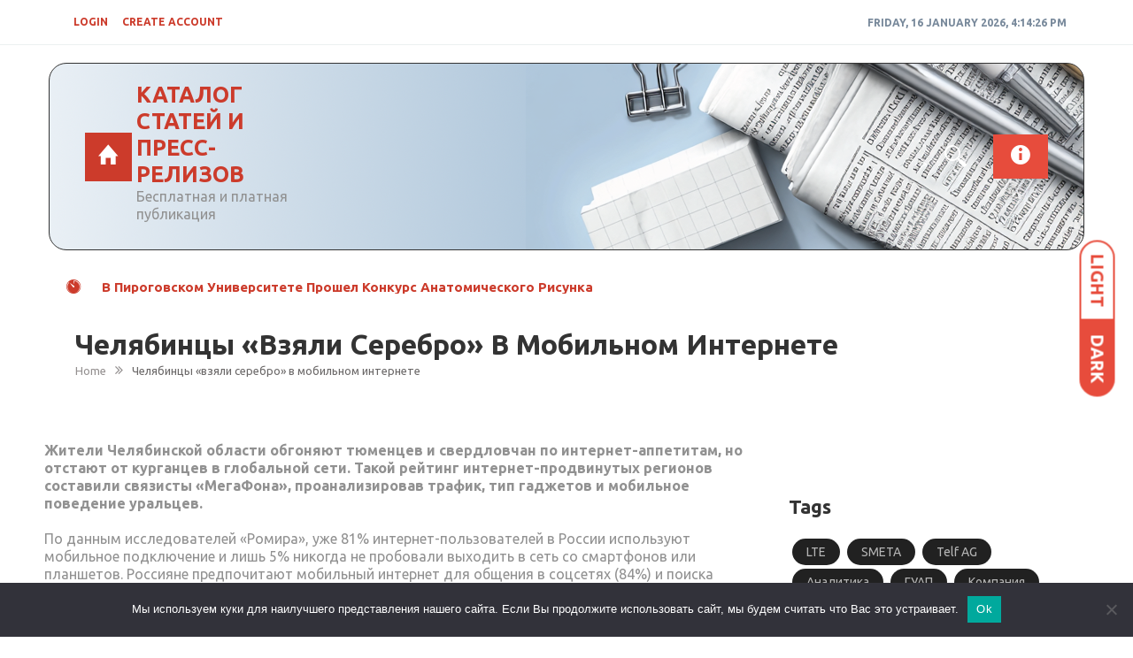

--- FILE ---
content_type: text/html; charset=UTF-8
request_url: https://1click-press.ru/12.05.2017/chelyabincy-vzyali-serebro-v-mobilnom-internete.htm
body_size: 30752
content:
<!DOCTYPE html>
<html lang="ru-RU" itemscope="itemscope" itemtype="http://schema.org/Article" >
<head>
<meta charset="UTF-8">
<meta name="viewport" content="width=device-width, initial-scale=1">
<link rel="profile" href="http://gmpg.org/xfn/11">
<link rel="pingback" href="https://1click-press.ru/xmlrpc.php">

<title>Челябинцы «взяли серебро» в мобильном интернете &#8211; Каталог статей и пресс-релизов</title>
<meta name='robots' content='max-image-preview:large' />
	<style>img:is([sizes="auto" i], [sizes^="auto," i]) { contain-intrinsic-size: 3000px 1500px }</style>
	<link rel='dns-prefetch' href='//fonts.googleapis.com' />
<link rel="alternate" type="application/rss+xml" title="Каталог статей и пресс-релизов &raquo; Feed" href="https://1click-press.ru/feed" />
<link rel="alternate" type="application/rss+xml" title="Каталог статей и пресс-релизов &raquo; Comments Feed" href="https://1click-press.ru/comments/feed" />
<link rel="alternate" type="application/rss+xml" title="Каталог статей и пресс-релизов &raquo; Челябинцы «взяли серебро» в мобильном интернете Comments Feed" href="https://1click-press.ru/12.05.2017/chelyabincy-vzyali-serebro-v-mobilnom-internete.htm/feed" />
<script type="text/javascript">
/* <![CDATA[ */
window._wpemojiSettings = {"baseUrl":"https:\/\/s.w.org\/images\/core\/emoji\/15.1.0\/72x72\/","ext":".png","svgUrl":"https:\/\/s.w.org\/images\/core\/emoji\/15.1.0\/svg\/","svgExt":".svg","source":{"concatemoji":"https:\/\/1click-press.ru\/wp-includes\/js\/wp-emoji-release.min.js?ver=6.8.1"}};
/*! This file is auto-generated */
!function(i,n){var o,s,e;function c(e){try{var t={supportTests:e,timestamp:(new Date).valueOf()};sessionStorage.setItem(o,JSON.stringify(t))}catch(e){}}function p(e,t,n){e.clearRect(0,0,e.canvas.width,e.canvas.height),e.fillText(t,0,0);var t=new Uint32Array(e.getImageData(0,0,e.canvas.width,e.canvas.height).data),r=(e.clearRect(0,0,e.canvas.width,e.canvas.height),e.fillText(n,0,0),new Uint32Array(e.getImageData(0,0,e.canvas.width,e.canvas.height).data));return t.every(function(e,t){return e===r[t]})}function u(e,t,n){switch(t){case"flag":return n(e,"\ud83c\udff3\ufe0f\u200d\u26a7\ufe0f","\ud83c\udff3\ufe0f\u200b\u26a7\ufe0f")?!1:!n(e,"\ud83c\uddfa\ud83c\uddf3","\ud83c\uddfa\u200b\ud83c\uddf3")&&!n(e,"\ud83c\udff4\udb40\udc67\udb40\udc62\udb40\udc65\udb40\udc6e\udb40\udc67\udb40\udc7f","\ud83c\udff4\u200b\udb40\udc67\u200b\udb40\udc62\u200b\udb40\udc65\u200b\udb40\udc6e\u200b\udb40\udc67\u200b\udb40\udc7f");case"emoji":return!n(e,"\ud83d\udc26\u200d\ud83d\udd25","\ud83d\udc26\u200b\ud83d\udd25")}return!1}function f(e,t,n){var r="undefined"!=typeof WorkerGlobalScope&&self instanceof WorkerGlobalScope?new OffscreenCanvas(300,150):i.createElement("canvas"),a=r.getContext("2d",{willReadFrequently:!0}),o=(a.textBaseline="top",a.font="600 32px Arial",{});return e.forEach(function(e){o[e]=t(a,e,n)}),o}function t(e){var t=i.createElement("script");t.src=e,t.defer=!0,i.head.appendChild(t)}"undefined"!=typeof Promise&&(o="wpEmojiSettingsSupports",s=["flag","emoji"],n.supports={everything:!0,everythingExceptFlag:!0},e=new Promise(function(e){i.addEventListener("DOMContentLoaded",e,{once:!0})}),new Promise(function(t){var n=function(){try{var e=JSON.parse(sessionStorage.getItem(o));if("object"==typeof e&&"number"==typeof e.timestamp&&(new Date).valueOf()<e.timestamp+604800&&"object"==typeof e.supportTests)return e.supportTests}catch(e){}return null}();if(!n){if("undefined"!=typeof Worker&&"undefined"!=typeof OffscreenCanvas&&"undefined"!=typeof URL&&URL.createObjectURL&&"undefined"!=typeof Blob)try{var e="postMessage("+f.toString()+"("+[JSON.stringify(s),u.toString(),p.toString()].join(",")+"));",r=new Blob([e],{type:"text/javascript"}),a=new Worker(URL.createObjectURL(r),{name:"wpTestEmojiSupports"});return void(a.onmessage=function(e){c(n=e.data),a.terminate(),t(n)})}catch(e){}c(n=f(s,u,p))}t(n)}).then(function(e){for(var t in e)n.supports[t]=e[t],n.supports.everything=n.supports.everything&&n.supports[t],"flag"!==t&&(n.supports.everythingExceptFlag=n.supports.everythingExceptFlag&&n.supports[t]);n.supports.everythingExceptFlag=n.supports.everythingExceptFlag&&!n.supports.flag,n.DOMReady=!1,n.readyCallback=function(){n.DOMReady=!0}}).then(function(){return e}).then(function(){var e;n.supports.everything||(n.readyCallback(),(e=n.source||{}).concatemoji?t(e.concatemoji):e.wpemoji&&e.twemoji&&(t(e.twemoji),t(e.wpemoji)))}))}((window,document),window._wpemojiSettings);
/* ]]> */
</script>
<style id='wp-emoji-styles-inline-css' type='text/css'>

	img.wp-smiley, img.emoji {
		display: inline !important;
		border: none !important;
		box-shadow: none !important;
		height: 1em !important;
		width: 1em !important;
		margin: 0 0.07em !important;
		vertical-align: -0.1em !important;
		background: none !important;
		padding: 0 !important;
	}
</style>
<link rel='stylesheet' id='wp-block-library-css' href='https://1click-press.ru/wp-includes/css/dist/block-library/style.min.css?ver=6.8.1' type='text/css' media='all' />
<style id='classic-theme-styles-inline-css' type='text/css'>
/*! This file is auto-generated */
.wp-block-button__link{color:#fff;background-color:#32373c;border-radius:9999px;box-shadow:none;text-decoration:none;padding:calc(.667em + 2px) calc(1.333em + 2px);font-size:1.125em}.wp-block-file__button{background:#32373c;color:#fff;text-decoration:none}
</style>
<style id='global-styles-inline-css' type='text/css'>
:root{--wp--preset--aspect-ratio--square: 1;--wp--preset--aspect-ratio--4-3: 4/3;--wp--preset--aspect-ratio--3-4: 3/4;--wp--preset--aspect-ratio--3-2: 3/2;--wp--preset--aspect-ratio--2-3: 2/3;--wp--preset--aspect-ratio--16-9: 16/9;--wp--preset--aspect-ratio--9-16: 9/16;--wp--preset--color--black: #000000;--wp--preset--color--cyan-bluish-gray: #abb8c3;--wp--preset--color--white: #ffffff;--wp--preset--color--pale-pink: #f78da7;--wp--preset--color--vivid-red: #cf2e2e;--wp--preset--color--luminous-vivid-orange: #ff6900;--wp--preset--color--luminous-vivid-amber: #fcb900;--wp--preset--color--light-green-cyan: #7bdcb5;--wp--preset--color--vivid-green-cyan: #00d084;--wp--preset--color--pale-cyan-blue: #8ed1fc;--wp--preset--color--vivid-cyan-blue: #0693e3;--wp--preset--color--vivid-purple: #9b51e0;--wp--preset--gradient--vivid-cyan-blue-to-vivid-purple: linear-gradient(135deg,rgba(6,147,227,1) 0%,rgb(155,81,224) 100%);--wp--preset--gradient--light-green-cyan-to-vivid-green-cyan: linear-gradient(135deg,rgb(122,220,180) 0%,rgb(0,208,130) 100%);--wp--preset--gradient--luminous-vivid-amber-to-luminous-vivid-orange: linear-gradient(135deg,rgba(252,185,0,1) 0%,rgba(255,105,0,1) 100%);--wp--preset--gradient--luminous-vivid-orange-to-vivid-red: linear-gradient(135deg,rgba(255,105,0,1) 0%,rgb(207,46,46) 100%);--wp--preset--gradient--very-light-gray-to-cyan-bluish-gray: linear-gradient(135deg,rgb(238,238,238) 0%,rgb(169,184,195) 100%);--wp--preset--gradient--cool-to-warm-spectrum: linear-gradient(135deg,rgb(74,234,220) 0%,rgb(151,120,209) 20%,rgb(207,42,186) 40%,rgb(238,44,130) 60%,rgb(251,105,98) 80%,rgb(254,248,76) 100%);--wp--preset--gradient--blush-light-purple: linear-gradient(135deg,rgb(255,206,236) 0%,rgb(152,150,240) 100%);--wp--preset--gradient--blush-bordeaux: linear-gradient(135deg,rgb(254,205,165) 0%,rgb(254,45,45) 50%,rgb(107,0,62) 100%);--wp--preset--gradient--luminous-dusk: linear-gradient(135deg,rgb(255,203,112) 0%,rgb(199,81,192) 50%,rgb(65,88,208) 100%);--wp--preset--gradient--pale-ocean: linear-gradient(135deg,rgb(255,245,203) 0%,rgb(182,227,212) 50%,rgb(51,167,181) 100%);--wp--preset--gradient--electric-grass: linear-gradient(135deg,rgb(202,248,128) 0%,rgb(113,206,126) 100%);--wp--preset--gradient--midnight: linear-gradient(135deg,rgb(2,3,129) 0%,rgb(40,116,252) 100%);--wp--preset--font-size--small: 13px;--wp--preset--font-size--medium: 20px;--wp--preset--font-size--large: 36px;--wp--preset--font-size--x-large: 42px;--wp--preset--spacing--20: 0.44rem;--wp--preset--spacing--30: 0.67rem;--wp--preset--spacing--40: 1rem;--wp--preset--spacing--50: 1.5rem;--wp--preset--spacing--60: 2.25rem;--wp--preset--spacing--70: 3.38rem;--wp--preset--spacing--80: 5.06rem;--wp--preset--shadow--natural: 6px 6px 9px rgba(0, 0, 0, 0.2);--wp--preset--shadow--deep: 12px 12px 50px rgba(0, 0, 0, 0.4);--wp--preset--shadow--sharp: 6px 6px 0px rgba(0, 0, 0, 0.2);--wp--preset--shadow--outlined: 6px 6px 0px -3px rgba(255, 255, 255, 1), 6px 6px rgba(0, 0, 0, 1);--wp--preset--shadow--crisp: 6px 6px 0px rgba(0, 0, 0, 1);}:where(.is-layout-flex){gap: 0.5em;}:where(.is-layout-grid){gap: 0.5em;}body .is-layout-flex{display: flex;}.is-layout-flex{flex-wrap: wrap;align-items: center;}.is-layout-flex > :is(*, div){margin: 0;}body .is-layout-grid{display: grid;}.is-layout-grid > :is(*, div){margin: 0;}:where(.wp-block-columns.is-layout-flex){gap: 2em;}:where(.wp-block-columns.is-layout-grid){gap: 2em;}:where(.wp-block-post-template.is-layout-flex){gap: 1.25em;}:where(.wp-block-post-template.is-layout-grid){gap: 1.25em;}.has-black-color{color: var(--wp--preset--color--black) !important;}.has-cyan-bluish-gray-color{color: var(--wp--preset--color--cyan-bluish-gray) !important;}.has-white-color{color: var(--wp--preset--color--white) !important;}.has-pale-pink-color{color: var(--wp--preset--color--pale-pink) !important;}.has-vivid-red-color{color: var(--wp--preset--color--vivid-red) !important;}.has-luminous-vivid-orange-color{color: var(--wp--preset--color--luminous-vivid-orange) !important;}.has-luminous-vivid-amber-color{color: var(--wp--preset--color--luminous-vivid-amber) !important;}.has-light-green-cyan-color{color: var(--wp--preset--color--light-green-cyan) !important;}.has-vivid-green-cyan-color{color: var(--wp--preset--color--vivid-green-cyan) !important;}.has-pale-cyan-blue-color{color: var(--wp--preset--color--pale-cyan-blue) !important;}.has-vivid-cyan-blue-color{color: var(--wp--preset--color--vivid-cyan-blue) !important;}.has-vivid-purple-color{color: var(--wp--preset--color--vivid-purple) !important;}.has-black-background-color{background-color: var(--wp--preset--color--black) !important;}.has-cyan-bluish-gray-background-color{background-color: var(--wp--preset--color--cyan-bluish-gray) !important;}.has-white-background-color{background-color: var(--wp--preset--color--white) !important;}.has-pale-pink-background-color{background-color: var(--wp--preset--color--pale-pink) !important;}.has-vivid-red-background-color{background-color: var(--wp--preset--color--vivid-red) !important;}.has-luminous-vivid-orange-background-color{background-color: var(--wp--preset--color--luminous-vivid-orange) !important;}.has-luminous-vivid-amber-background-color{background-color: var(--wp--preset--color--luminous-vivid-amber) !important;}.has-light-green-cyan-background-color{background-color: var(--wp--preset--color--light-green-cyan) !important;}.has-vivid-green-cyan-background-color{background-color: var(--wp--preset--color--vivid-green-cyan) !important;}.has-pale-cyan-blue-background-color{background-color: var(--wp--preset--color--pale-cyan-blue) !important;}.has-vivid-cyan-blue-background-color{background-color: var(--wp--preset--color--vivid-cyan-blue) !important;}.has-vivid-purple-background-color{background-color: var(--wp--preset--color--vivid-purple) !important;}.has-black-border-color{border-color: var(--wp--preset--color--black) !important;}.has-cyan-bluish-gray-border-color{border-color: var(--wp--preset--color--cyan-bluish-gray) !important;}.has-white-border-color{border-color: var(--wp--preset--color--white) !important;}.has-pale-pink-border-color{border-color: var(--wp--preset--color--pale-pink) !important;}.has-vivid-red-border-color{border-color: var(--wp--preset--color--vivid-red) !important;}.has-luminous-vivid-orange-border-color{border-color: var(--wp--preset--color--luminous-vivid-orange) !important;}.has-luminous-vivid-amber-border-color{border-color: var(--wp--preset--color--luminous-vivid-amber) !important;}.has-light-green-cyan-border-color{border-color: var(--wp--preset--color--light-green-cyan) !important;}.has-vivid-green-cyan-border-color{border-color: var(--wp--preset--color--vivid-green-cyan) !important;}.has-pale-cyan-blue-border-color{border-color: var(--wp--preset--color--pale-cyan-blue) !important;}.has-vivid-cyan-blue-border-color{border-color: var(--wp--preset--color--vivid-cyan-blue) !important;}.has-vivid-purple-border-color{border-color: var(--wp--preset--color--vivid-purple) !important;}.has-vivid-cyan-blue-to-vivid-purple-gradient-background{background: var(--wp--preset--gradient--vivid-cyan-blue-to-vivid-purple) !important;}.has-light-green-cyan-to-vivid-green-cyan-gradient-background{background: var(--wp--preset--gradient--light-green-cyan-to-vivid-green-cyan) !important;}.has-luminous-vivid-amber-to-luminous-vivid-orange-gradient-background{background: var(--wp--preset--gradient--luminous-vivid-amber-to-luminous-vivid-orange) !important;}.has-luminous-vivid-orange-to-vivid-red-gradient-background{background: var(--wp--preset--gradient--luminous-vivid-orange-to-vivid-red) !important;}.has-very-light-gray-to-cyan-bluish-gray-gradient-background{background: var(--wp--preset--gradient--very-light-gray-to-cyan-bluish-gray) !important;}.has-cool-to-warm-spectrum-gradient-background{background: var(--wp--preset--gradient--cool-to-warm-spectrum) !important;}.has-blush-light-purple-gradient-background{background: var(--wp--preset--gradient--blush-light-purple) !important;}.has-blush-bordeaux-gradient-background{background: var(--wp--preset--gradient--blush-bordeaux) !important;}.has-luminous-dusk-gradient-background{background: var(--wp--preset--gradient--luminous-dusk) !important;}.has-pale-ocean-gradient-background{background: var(--wp--preset--gradient--pale-ocean) !important;}.has-electric-grass-gradient-background{background: var(--wp--preset--gradient--electric-grass) !important;}.has-midnight-gradient-background{background: var(--wp--preset--gradient--midnight) !important;}.has-small-font-size{font-size: var(--wp--preset--font-size--small) !important;}.has-medium-font-size{font-size: var(--wp--preset--font-size--medium) !important;}.has-large-font-size{font-size: var(--wp--preset--font-size--large) !important;}.has-x-large-font-size{font-size: var(--wp--preset--font-size--x-large) !important;}
:where(.wp-block-post-template.is-layout-flex){gap: 1.25em;}:where(.wp-block-post-template.is-layout-grid){gap: 1.25em;}
:where(.wp-block-columns.is-layout-flex){gap: 2em;}:where(.wp-block-columns.is-layout-grid){gap: 2em;}
:root :where(.wp-block-pullquote){font-size: 1.5em;line-height: 1.6;}
</style>
<link rel='stylesheet' id='custom-comments-css-css' href='https://1click-press.ru/wp-content/plugins/bka-single/asset/styles.css?ver=6.8.1' type='text/css' media='all' />
<link rel='stylesheet' id='cookie-notice-front-css' href='https://1click-press.ru/wp-content/plugins/cookie-notice/css/front.min.css?ver=2.4.16' type='text/css' media='all' />
<link rel='stylesheet' id='spidermag-fonts-css' href='https://fonts.googleapis.com/css?family=Ubuntu%3A300%2C300i%2C400%2C400i%2C500%2C500i%2C700%2C700i%7COpen%2BSans%3A300%2C300i%2C400%2C400i%2C600%2C600i%2C700%2C700i%2C800%2C800i%7CPlayfair%2BDisplay%3A400%2C400i%2C700%2C700i%2C900%2C900i%7CRoboto%3A100%2C+300%2C400%2C400i%2C700%2C700i%2C900%2C900i&#038;subset=latin%2Clatin-ext&#038;ver=1.0.3' type='text/css' media='all' />
<link rel='stylesheet' id='bootstrap-css' href='https://1click-press.ru/wp-content/themes/spidermag/assets/library/bootstrap/css/bootstrap.min.css?ver=6.8.1' type='text/css' media='all' />
<link rel='stylesheet' id='font-awesome-css' href='https://1click-press.ru/wp-content/themes/spidermag/assets/library/font-awesome/css/font-awesome.min.css?ver=6.8.1' type='text/css' media='all' />
<link rel='stylesheet' id='ionicons-css' href='https://1click-press.ru/wp-content/themes/spidermag/assets/library/ionicons/css/ionicons.min.css?ver=6.8.1' type='text/css' media='all' />
<link rel='stylesheet' id='lightslider-css' href='https://1click-press.ru/wp-content/themes/spidermag/assets/library/lightslider/css/lightslider.min.css?ver=6.8.1' type='text/css' media='all' />
<link rel='stylesheet' id='animate-css' href='https://1click-press.ru/wp-content/themes/spidermag/assets/library/animate/css/animate.min.css?ver=6.8.1' type='text/css' media='all' />
<link rel='stylesheet' id='spidermag-responsive-css' href='https://1click-press.ru/wp-content/themes/spidermag/assets/css/responsive.css?ver=6.8.1' type='text/css' media='all' />
<link rel='stylesheet' id='magnific-popup-css' href='https://1click-press.ru/wp-content/themes/spidermag/assets/library/magnific-popup/css/magnific-popup.css?ver=6.8.1' type='text/css' media='all' />
<link rel='stylesheet' id='sparklethemes-mobile-menu-css' href='https://1click-press.ru/wp-content/themes/spidermag/spidermag/mobile-menu/mobile-menu.css?ver=1' type='text/css' media='all' />
<link rel='stylesheet' id='spidermag-parent-style-css' href='https://1click-press.ru/wp-content/themes/spidermag/style.css?ver=1.0.3' type='text/css' media='all' />
<link rel='stylesheet' id='black-magazine-style-css' href='https://1click-press.ru/wp-content/themes/1cl-magazine/style.css?ver=6.8.1' type='text/css' media='all' />
<script type="text/javascript" id="cookie-notice-front-js-before">
/* <![CDATA[ */
var cnArgs = {"ajaxUrl":"https:\/\/1click-press.ru\/wp-admin\/admin-ajax.php","nonce":"c5191c7f80","hideEffect":"fade","position":"bottom","onScroll":false,"onScrollOffset":100,"onClick":false,"cookieName":"cookie_notice_accepted","cookieTime":2592000,"cookieTimeRejected":2592000,"globalCookie":false,"redirection":false,"cache":false,"revokeCookies":false,"revokeCookiesOpt":"automatic"};
/* ]]> */
</script>
<script type="text/javascript" src="https://1click-press.ru/wp-content/plugins/cookie-notice/js/front.min.js?ver=2.4.16" id="cookie-notice-front-js"></script>
<script type="text/javascript" src="https://1click-press.ru/wp-includes/js/jquery/jquery.min.js?ver=3.7.1" id="jquery-core-js"></script>
<script type="text/javascript" src="https://1click-press.ru/wp-includes/js/jquery/jquery-migrate.min.js?ver=3.4.1" id="jquery-migrate-js"></script>
<!--[if lt IE 9]>
<script type="text/javascript" src="https://1click-press.ru/wp-content/themes/spidermag/assets/library/html5shiv/html5shiv.min.js?ver=1.0.3" id="html5-js"></script>
<![endif]-->
<!--[if lt IE 9]>
<script type="text/javascript" src="https://1click-press.ru/wp-content/themes/spidermag/assets/library/respond/respond.min.js?ver=1.0.3" id="respond-js"></script>
<![endif]-->
<script type="text/javascript" src="https://1click-press.ru/wp-content/themes/spidermag/assets/library/animate/js/wow.min.js?ver=1" id="wow-js"></script>
<script type="text/javascript" src="https://1click-press.ru/wp-content/themes/spidermag/assets/library/magnific-popup/js/jquery.magnific-popup.min.js?ver=1" id="jquery-magnific-popup-js"></script>
<script type="text/javascript" src="https://1click-press.ru/wp-content/themes/spidermag/assets/library/enquire/js/enquire.min.js?ver=1" id="enquire-js"></script>
<script type="text/javascript" src="https://1click-press.ru/wp-content/themes/spidermag/spidermag/mobile-menu/navigation.js?ver=1" id="sparkletheme-navigation-js"></script>
<link rel="https://api.w.org/" href="https://1click-press.ru/wp-json/" /><link rel="alternate" title="JSON" type="application/json" href="https://1click-press.ru/wp-json/wp/v2/posts/1096" /><link rel="EditURI" type="application/rsd+xml" title="RSD" href="https://1click-press.ru/xmlrpc.php?rsd" />
<meta name="generator" content="WordPress 6.8.1" />
<link rel="canonical" href="https://1click-press.ru/12.05.2017/chelyabincy-vzyali-serebro-v-mobilnom-internete.htm" />
<link rel='shortlink' href='https://1click-press.ru/?p=1096' />
<link rel="alternate" title="oEmbed (JSON)" type="application/json+oembed" href="https://1click-press.ru/wp-json/oembed/1.0/embed?url=https%3A%2F%2F1click-press.ru%2F12.05.2017%2Fchelyabincy-vzyali-serebro-v-mobilnom-internete.htm" />
<meta name="description" content="По данным исследователей «Ромира», уже 81% интернет-пользователей в России используют мобильное подключение и лишь 5% никогда не пробовали выходить в сеть со смартфонов или планшетов.">            <style type='text/css'>
                .no-js #loader {
                    display: none; 
                }
                .js #loader { 
                    display: block;
                    position: absolute; 
                    left: 100px; 
                    top: 0; 
                }
                .spidermag-preloader {
                    position: fixed;
                    left: 0px;
                    top: 0px;
                    width: 100%;
                    height: 100%;
                    z-index: 9999999;
                    background: url('https://1click-press.ru/wp-content/themes/spidermag/assets/images/preloader/default.gif') center no-repeat #fff;
                }
            </style>
        </head>

<body class="wp-singular post-template-default single single-post postid-1096 single-format-standard wp-theme-spidermag wp-child-theme-1cl-magazine cookies-not-set group-blog columns-3">

            <a class="skip-link screen-reader-text" href="#main">Skip to content</a>
                <header id="masthead" class="site-header" role="banner">        
            <div class="header-container">
                <div class="header-toolbar">
            <div class="container">
                <div class="row">
                    <div class="col-md-16 text-uppercase flex-center">                        
                        <div class="col-sm-10 col-xs-16">

                            <div class="topmain-nav" id="top-nav">                            
                                
                                                <li><a class="open-popup-link" href="#log-in" data-effect="mfp-zoom-in">login</a></li>
                                        
                                                                                        
                                                <li><a class="open-popup-link" href="#create-account" data-effect="mfp-zoom-in">create account</a></li>
                                        
                                        

                        
                            </div>
                        </div><!-- top header left section -->

                        <div class="col-sm-6 col-xs-16  ">                           
                                                            
                                <div class="list-inline pull-right"> 
                                    <div id="time-date"></div>
                                </div>

                                                    </div><!-- top header right section -->

                    </div>
                </div> <!-- .row -->
            </div><!-- .container -->
        </div><!-- Top header section end -->
                    <div class="sticky-header">
                <div class="container header">
                    <div class="row sm-flex">
                        <div class="col-sm-8 col-md-4">
                            <div class="site-branding flex">
                                                                        <a href="https://1click-press.ru/" title="Каталог статей и пресс-релизов" class="spider-home spider-home-active ion-home">&nbsp;</a>
                                    
                                        

                                <div class="spidermag-logo">
                                                                    </div>
                                                                <div class="spidermag-logotitle">
                                    <h1 class="site-title">
                                        <a href="https://1click-press.ru/" rel="home">
                                            Каталог статей и пресс-релизов                                        </a>
                                    </h1>
                                                                                <p class="buzz-site-description site-description">Бесплатная и платная публикация</p>
                                                                    </div>
                                                            </div>
                        </div><!-- header main logo section -->

                        <div class="col-sm-8 col-md-12">
                            <div class="navbar-header">
                                <button type="button" class="navbar-toggle collapsed" data-toggle-target=".header-mobile-menu"  data-toggle-body-class="showing-menu-modal" aria-expanded="false" data-set-focus=".close-nav-toggle">
                                        <span class="sr-only">Toggle navigation</span>
                                        <span class="icon-bar"></span>
                                        <span class="icon-bar"></span> 
                                        <span class="icon-bar"></span>
                                </button>
                            </div>
                            <div class="navbar-wrapper flex">
                            <div class="collapse navbar-collapse" id="navbar-collapse">
                                <nav class="box-header-nav main-menu-wapper" aria-label="Main Menu" role="navigation">
                                            <div class="navbar-left spidermag-default-menu">
            >
        </div>
                                    </nav>
                            </div> <!-- collapse navbar-collapse -->

                            <div class="right-side-container">
                                
                                                                    <a href="javascript:;" class="toggle-search pull-right"><span class="ion-android-search"></span></a>
                                                                
                                <a href="javascript:;" class="toggle-btn-header pull-right sidebar-modal-btn" data-toggle-target=".sidebar-modal"  data-toggle-body-class="showing-menu-modal" aria-expanded="false" data-set-focus=".close-nav-toggle-sidebar"><span class="ion-android-information"></span></a>

                            </div>
                            </div>
                        </div><!-- header ads section -->
                    </div> <!-- .row -->
                </div><!-- container --><!-- header end -->    

                <div class="nav-search-outer">
                    <div class="search-container ">
                        <div class="container">
                            <form method="get" class="search-form" action="https://1click-press.ru/">
                                <input type="search" name="s" id="search-bar" placeholder="Type &amp; Hit Enter.." value="" autocomplete="off">
                            </form>
                        </div>
                    </div><!-- search end -->
                </div><!-- nav and search end-->
            </div><!-- sticky header end -->
                    </div>
        </header><!-- #masthead -->
        


    <div class="container">
        <div class="hot-news">
            <div class="row width-100 flex-center">
                
                                    <span class="ion-ios7-timer icon-news pull-left"></span>
                                          <ul id="js-news" class="js-hidden js-news">
                            <li class="news-item">
                    <a href="https://1click-press.ru/16.01.2026/4294396-v-pirogovskom-universitete-proshel-konkurs-anatomicheskog-pn44r.htm" title="В Пироговском Университете прошел конкурс анатомического рисунка">
                        В Пироговском Университете прошел конкурс анатомического рисунка                    </a>
                </li>
                            <li class="news-item">
                    <a href="https://1click-press.ru/16.01.2026/pirogovskijj-universitet-bal-pirogov-03qv.htm" title="Пироговский Университет: Бал «ПироговЪ»">
                        Пироговский Университет: Бал «ПироговЪ»                    </a>
                </li>
                            <li class="news-item">
                    <a href="https://1click-press.ru/16.01.2026/snk-kafedry-nevrologii-nejjrokhirurgii-i-med-qvk.htm" title="СНК кафедры неврологии, нейрохирургии и медицинской генетики имени академика Л.О. Бадаляна Пироговского Университета провел заседание по теме: «Опухоли мосто-мозжечкового угла»">
                        СНК кафедры неврологии, нейрохирургии и медицинской генетики имени академика Л.О. Бадаляна Пироговского Университета провел заседание по теме: «Опухоли мосто-мозжечкового угла»                    </a>
                </li>
                            <li class="news-item">
                    <a href="https://1click-press.ru/16.01.2026/pirogovskijj-universitet-trud-nashikh-kolleg-i-44.htm" title="Пироговский Университет: Труд наших коллег из НИКИ">
                        Пироговский Университет: Труд наших коллег из НИКИ                    </a>
                </li>
                            <li class="news-item">
                    <a href="https://1click-press.ru/16.01.2026/pirogovskijj-universitet-trud-vrachejj-rdkb-yi05.htm" title="Пироговский Университет: Труд врачей РДКБ">
                        Пироговский Университет: Труд врачей РДКБ                    </a>
                </li>
                            <li class="news-item">
                    <a href="https://1click-press.ru/16.01.2026/pirogovskijj-universitet-den-vesny-i-truda-na-nive-me-83g4.htm" title="Пироговский Университет: День весны и труда — на ниве медицины">
                        Пироговский Университет: День весны и труда — на ниве медицины                    </a>
                </li>
                            <li class="news-item">
                    <a href="https://1click-press.ru/16.01.2026/pirogovskijj-universitet-trud-nashikh-kolleg-iz-rgnkc-sp5.htm" title="Пироговский Университет: Труд наших коллег из РГНКЦ">
                        Пироговский Университет: Труд наших коллег из РГНКЦ                    </a>
                </li>
                            <li class="news-item">
                    <a href="https://1click-press.ru/16.01.2026/pirogovskijj-universitet-itogi-xi-vserossijjskojj-v-mezhdunar-p3017.htm" title="Пироговский Университет: Итоги XI Всероссийской V международной научно-практической олимпиады студентов и молодых ученых по медицине катастроф">
                        Пироговский Университет: Итоги XI Всероссийской V международной научно-практической олимпиады студентов и молодых ученых по медицине катастроф                    </a>
                </li>
                            <li class="news-item">
                    <a href="https://1click-press.ru/16.01.2026/pirogovskijj-universitet-zakonchilsya-ochny-2sx.htm" title="Пироговский Университет: Закончился очный этап марафона «Цифровых кафедр»">
                        Пироговский Университет: Закончился очный этап марафона «Цифровых кафедр»                    </a>
                </li>
                            <li class="news-item">
                    <a href="https://1click-press.ru/16.01.2026/9479368-pirogovskijj-universitet-posetila-delegaciya-s5.htm" title="Пироговский Университет посетила делегация Министерства образования Республики Вьетнам во главе с заместителем министра Хоанг Минь Шоном">
                        Пироговский Университет посетила делегация Министерства образования Республики Вьетнам во главе с заместителем министра Хоанг Минь Шоном                    </a>
                </li>
                      </ul>
                  
            </div><!-- row -->
        </div><!-- col-sm-16 -->
    </div><!-- container -->

    <div class="container">
      <div id="custom-header">
        <div class="custom-header-wrapper">
                          <h1 class="page-title">Челябинцы «взяли серебро» в мобильном интернете</h1>
              <div id="breadcrumb">
                <div role="navigation" aria-label="Breadcrumbs" class="breadcrumb-trail breadcrumbs" itemprop="breadcrumb"><ul class="trail-items" itemscope itemtype="http://schema.org/BreadcrumbList"><meta name="numberOfItems" content="2" /><meta name="itemListOrder" content="Ascending" /><li itemprop="itemListElement" itemscope itemtype="http://schema.org/ListItem" class="trail-item trail-begin"><a href="https://1click-press.ru" rel="home"><span itemprop="name">Home</span></a><meta itemprop="position" content="1" /></li><li itemprop="itemListElement" itemscope itemtype="http://schema.org/ListItem" class="trail-item trail-end"><span itemprop="name">Челябинцы «взяли серебро» в мобильном интернете</span><meta itemprop="position" content="2" /></li></ul></div>                              </div>
                    </div>
      </div>
    </div>
  
<!-- End Screen Width Post feature image section -->

<!-- End Other Remaining Post feature image section -->
<div class="container blogging-style">
  <div class="row">
    <!-- Start Standard Post feature image section -->
    <!-- End Standard Post feature image section -->


    <!-- mid sec end --> 


    <div class="col-lg-11 col-md-11 col-sm-11 col-xs-16 pull-left">
      <div class="row"> 
        <div class="col-sm-16">
          <div class="row">
            
              
<div id="post-1096" class="col-sm-16 wow fadeInDown animated post-1096 post type-post status-publish format-standard has-post-thumbnail hentry category-main category-internet category-razvlecheniya-i-otdykh tag-internet tag-megafon tag-rejjting tag-trafik" data-wow-delay="0.3s">
  <div class="row">

    <!-- postmeta section -->
    <div class="sec-info">
        <p><b>Жители Челябинской области обгоняют тюменцев и свердловчан по интернет-аппетитам, но отстают от курганцев в глобальной сети. Такой рейтинг интернет-продвинутых регионов составили связисты «МегаФона», проанализировав трафик, тип гаджетов и мобильное поведение уральцев.</b></p>
<p><a href="http://www.zaural.info/events/chelyabincy-vzyali-serebro-v-mobilnom-internete/onlajn-kontrol-zdorovya/" rel="attachment wp-att-15035"><img fetchpriority="high" decoding="async" class="aligncenter size-medium wp-image-15035" src="http://www.zaural.info/wp-content/uploads/2017/05/онлайн-контроль-здоровья-300x298.jpg" alt="" width="300" height="298" /></a></p>
<p>По данным исследователей «Ромира», уже 81% интернет-пользователей в России используют мобильное подключение и лишь 5% никогда не пробовали выходить в сеть со смартфонов или планшетов. Россияне предпочитают мобильный интернет для общения в соцсетях (84%) и поиска информации (75%). Каждый четвертый респондент практикует чтение в интернете и играет в сетевые игры, а финансовыми сервисами, в том числе и интернет-банкингом пользуется 21% респондентов.</p>
<p>Пользователь интернета в Челябинской области в среднем ежемесячно скачивает на смартфон объем данных, равный более 4 000 электронных книг. Для сравнения в Свердловской области этот показатель меньше на 3%, а в Курганской области больше на 10%. Интересно, что только за последний год число челябинцев, которые перевели свои смартфоны на высокоскоростной интернет 4<span lang="EN-US">G</span>, выросло почти на 80%.</p>
<p>«Сегодня уже каждый второй абонент «МегаФона» выходит в сеть со смартфона. Благодаря скоростному интернету гаджеты позволяют следить за здоровьем, контролировать денежные поступления и расходы, изучать языки, совершать виртуальные путешествия и все это в онлайн-режиме. Все больше наших абонентов используют эти возможности. Помимо жителей Челябинска, в тройку самых «качающих» городов также входят Магнитогорск и Миасс», — рассказала Анна Козлова, руководитель по развитию бизнеса на массовом рынке «МегаФона» в Челябинске.</p>
    <p>Комментариев пока нет.</p>
<h4>Цитаты:</h4><div><p> Оренбургская область – это торговый «мост» из Европы в Азию и перспективный регион для развития агропромышленного сектора, привлечения инвестиционных проектов и бизнес-инициатив.Чтобы обсудить перспективы и реальный экономический потенциал совместных проектов, Министерства экономического развития, инвестиций, туризма и внешних связей Оренбургской области, Управления внешнеэкономической деятельности Оренбургской области, а также Московского офиса Венгерского агентства по развитию экспорта (HEPA Moscow) орга</p><p>Выводы в цифрах:30% компаний <a href="https://1click-press.ru/29.04.2020/konsaltingovaya-kompaniya-teamline-consult-pomozhet-kompaniyam-perezhit-koronokrizis.htm">перевели работников</a> в неоплачиваемый отпуск;более 20% компаний сократили зарплаты;16% компаний сократили персонал;63% опрошенных компаний – на гране банкротства, около 30% – уже банкроты.В ряде отраслей поиск новых сотрудников прекращен, в остальных продолжается (подробнее в нашей инфографике).</p><p>




В январе 2021 года Компания “Чуан Ши” ООО <a href="https://1click-press.ru/28.07.2022/kompaniya-chuan-shi-ooo-setevye-tekhnologii-oficialno-zapustila-sistema-merchendajjzing-app2-0-sozdavaya-besproigryshnuyu-ehkosistemu-dlya-trekh-storon.htm">Сетевые технологии</a> официально выдвинула концепцию электронной коммерции в сфере обслуживания система мерчендайзинг App2.0, официально запустила тестирование система мерчендайзинг App1.0 с внедрением функции облачной системы сопоставления, и официально запустила система мерчендайзинг App2.0 июне этого года.</p></div>    </div>
  </div>
</div>

<!-- Author Detail's -->
<div class="author-box">
    <div class="author-info clearfix">
      <div class="col-xs-16 col-sm-4">
          <img alt='' src='https://secure.gravatar.com/avatar/90610c770312d9504d2060ea3c4a98d5a00a80425f394df4480938e53bfe4c22?s=160&#038;d=mm&#038;r=g' class='avatar avatar-160 photo' height='160' width='160' />      </div>
      <div class="col-xs-16 col-sm-12">
        <h4>pr45</h4>
        <p></p>
        <ul class="list-inline">
                        <li><a href="mailto:pr45@zaural.info"><span class="ion-email"></span></a></li>
                    </ul>
      </div>
    </div>
</div><!-- Author Details section -->

<div class="col-sm-16 wow fadeInUp animated " data-wow-delay="0.5s" data-wow-offset="100">
  
  <div class="main-title-outer">
    <div class="main-title">Related Posts</div>
  </div>

  <div id="owl-lifestyle" class="owlcarousel cS-hidden owl-lifestyle">
          <div class="item topic">
        <div class="box img-thumbnail">
        	<a href="https://1click-press.ru/19.03.2025/7412687-premiyu-oskar-posmotreli-v-raza-bolshe-ross-c8.htm">
            <div class="thumb-box"><span class="ion-pin"></span>
    	    	    <a class="thumbn-block" href="https://1click-press.ru/19.03.2025/7412687-premiyu-oskar-posmotreli-v-raza-bolshe-ross-c8.htm" title="Премию «Оскар» посмотрели в 2 раза больше россиян, чем год назад" style="background-image: url('https://a1.li8.ru/bg/0466.webp')"></a>
            </div>
          </a>
        </div>        
        <h3><a href="https://1click-press.ru/19.03.2025/7412687-premiyu-oskar-posmotreli-v-raza-bolshe-ross-c8.htm">Премию «Оскар» посмотрели в 2 раза больше россиян, чем год назад</a></h3>
        <div class="text-danger sub-info-bordered remove-borders">
          <div class="time"><span class="ion-android-data icon"></span><a href="https://1click-press.ru/19.03.2025/7412687-premiyu-oskar-posmotreli-v-raza-bolshe-ross-c8.htm">19.03.2025</a></div>
        	<div class="time"><span class="ion-chatbubbles icon"></span><a href="https://1click-press.ru/19.03.2025/7412687-premiyu-oskar-posmotreli-v-raza-bolshe-ross-c8.htm#respond">0</a></div>
        </div>
      </div>
          <div class="item topic">
        <div class="box img-thumbnail">
        	<a href="https://1click-press.ru/11.07.2022/zakrytie-mosbirzhi-11-07-uk-alfa-kapital.htm">
            <div class="thumb-box"><span class="ion-pin"></span>
    	    	    <a class="thumbn-block" href="https://1click-press.ru/11.07.2022/zakrytie-mosbirzhi-11-07-uk-alfa-kapital.htm" title="Закрытие МосБиржи 11.07 УК &#8220;Альфа-Капитал&#8221;" style="background-image: url('https://a1.li8.ru/bg/1292.webp')"></a>
            </div>
          </a>
        </div>        
        <h3><a href="https://1click-press.ru/11.07.2022/zakrytie-mosbirzhi-11-07-uk-alfa-kapital.htm">Закрытие МосБиржи 11.07 УК &#8220;Альфа-Капитал&#8221;</a></h3>
        <div class="text-danger sub-info-bordered remove-borders">
          <div class="time"><span class="ion-android-data icon"></span><a href="https://1click-press.ru/11.07.2022/zakrytie-mosbirzhi-11-07-uk-alfa-kapital.htm">11.07.2022</a></div>
        	<div class="time"><span class="ion-chatbubbles icon"></span><a href="https://1click-press.ru/11.07.2022/zakrytie-mosbirzhi-11-07-uk-alfa-kapital.htm#respond">0</a></div>
        </div>
      </div>
          <div class="item topic">
        <div class="box img-thumbnail">
        	<a href="https://1click-press.ru/05.05.2022/otkrytie-rynka-ssha-29-04-uk-alfa-kapital.htm">
            <div class="thumb-box"><span class="ion-pin"></span>
    	    	    <a class="thumbn-block" href="https://1click-press.ru/05.05.2022/otkrytie-rynka-ssha-29-04-uk-alfa-kapital.htm" title="Открытие рынка США 29.04 УК &#8220;Альфа-Капитал&#8221;" style="background-image: url('https://a1.li8.ru/bg/0537.webp')"></a>
            </div>
          </a>
        </div>        
        <h3><a href="https://1click-press.ru/05.05.2022/otkrytie-rynka-ssha-29-04-uk-alfa-kapital.htm">Открытие рынка США 29.04 УК &#8220;Альфа-Капитал&#8221;</a></h3>
        <div class="text-danger sub-info-bordered remove-borders">
          <div class="time"><span class="ion-android-data icon"></span><a href="https://1click-press.ru/05.05.2022/otkrytie-rynka-ssha-29-04-uk-alfa-kapital.htm">05.05.2022</a></div>
        	<div class="time"><span class="ion-chatbubbles icon"></span><a href="https://1click-press.ru/05.05.2022/otkrytie-rynka-ssha-29-04-uk-alfa-kapital.htm#respond">0</a></div>
        </div>
      </div>
          <div class="item topic">
        <div class="box img-thumbnail">
        	<a href="https://1click-press.ru/19.10.2022/vyberu-ru-nazval-refinansirovanie-ipoteki-sovkombanka-luchshejj-programmojj-v-oktyabre-2022-goda.htm">
            <div class="thumb-box"><span class="ion-pin"></span>
    	    	    <a class="thumbn-block" href="https://1click-press.ru/19.10.2022/vyberu-ru-nazval-refinansirovanie-ipoteki-sovkombanka-luchshejj-programmojj-v-oktyabre-2022-goda.htm" title="Выберу.ру» назвал рефинансирование ипотеки Совкомбанка лучшей программой в октябре 2022 года" style="background-image: url('https://st.business-key.com/i/files/45626/2022/10/1666168367.jpg')"></a>
            </div>
          </a>
        </div>        
        <h3><a href="https://1click-press.ru/19.10.2022/vyberu-ru-nazval-refinansirovanie-ipoteki-sovkombanka-luchshejj-programmojj-v-oktyabre-2022-goda.htm">Выберу.ру» назвал рефинансирование ипотеки Совкомбанка лучшей программой в октябре 2022 года</a></h3>
        <div class="text-danger sub-info-bordered remove-borders">
          <div class="time"><span class="ion-android-data icon"></span><a href="https://1click-press.ru/19.10.2022/vyberu-ru-nazval-refinansirovanie-ipoteki-sovkombanka-luchshejj-programmojj-v-oktyabre-2022-goda.htm">19.10.2022</a></div>
        	<div class="time"><span class="ion-chatbubbles icon"></span><a href="https://1click-press.ru/19.10.2022/vyberu-ru-nazval-refinansirovanie-ipoteki-sovkombanka-luchshejj-programmojj-v-oktyabre-2022-goda.htm#respond">0</a></div>
        </div>
      </div>
          <div class="item topic">
        <div class="box img-thumbnail">
        	<a href="https://1click-press.ru/07.06.2019/rezolyuciya-po-itogam-sezda-lizingovojj-otrasli-nacelena-na-vzaimodejjstvie-s-organami-vlasti.htm">
            <div class="thumb-box"><span class="ion-pin"></span>
    	    	    <a class="thumbn-block" href="https://1click-press.ru/07.06.2019/rezolyuciya-po-itogam-sezda-lizingovojj-otrasli-nacelena-na-vzaimodejjstvie-s-organami-vlasti.htm" title="Резолюция по итогам Съезда лизинговой отрасли нацелена на взаимодействие с органами власти" style="background-image: url('https://st.business-key.com/i/files/35747/1560880026.png')"></a>
            </div>
          </a>
        </div>        
        <h3><a href="https://1click-press.ru/07.06.2019/rezolyuciya-po-itogam-sezda-lizingovojj-otrasli-nacelena-na-vzaimodejjstvie-s-organami-vlasti.htm">Резолюция по итогам Съезда лизинговой отрасли нацелена на взаимодействие с органами власти</a></h3>
        <div class="text-danger sub-info-bordered remove-borders">
          <div class="time"><span class="ion-android-data icon"></span><a href="https://1click-press.ru/07.06.2019/rezolyuciya-po-itogam-sezda-lizingovojj-otrasli-nacelena-na-vzaimodejjstvie-s-organami-vlasti.htm">07.06.2019</a></div>
        	<div class="time"><span class="ion-chatbubbles icon"></span><a href="https://1click-press.ru/07.06.2019/rezolyuciya-po-itogam-sezda-lizingovojj-otrasli-nacelena-na-vzaimodejjstvie-s-organami-vlasti.htm#respond">0</a></div>
        </div>
      </div>
          <div class="item topic">
        <div class="box img-thumbnail">
        	<a href="https://1click-press.ru/01.09.2022/rosgvardejjcy-sdali-krov-dlya-meduchrezhdenijj-tomskojj-oblasti.htm">
            <div class="thumb-box"><span class="ion-pin"></span>
    	    	    <a class="thumbn-block" href="https://1click-press.ru/01.09.2022/rosgvardejjcy-sdali-krov-dlya-meduchrezhdenijj-tomskojj-oblasti.htm" title="Росгвардейцы сдали кровь для медучреждений Томской области" style="background-image: url('https://70.rosguard.gov.ru/uploads/2022/08/rosgvardejjcy_sdali_krov_dlya_meduchrezhdenijj_tomskojj_oblasti_3_small_pillarboxed.jpg')"></a>
            </div>
          </a>
        </div>        
        <h3><a href="https://1click-press.ru/01.09.2022/rosgvardejjcy-sdali-krov-dlya-meduchrezhdenijj-tomskojj-oblasti.htm">Росгвардейцы сдали кровь для медучреждений Томской области</a></h3>
        <div class="text-danger sub-info-bordered remove-borders">
          <div class="time"><span class="ion-android-data icon"></span><a href="https://1click-press.ru/01.09.2022/rosgvardejjcy-sdali-krov-dlya-meduchrezhdenijj-tomskojj-oblasti.htm">01.09.2022</a></div>
        	<div class="time"><span class="ion-chatbubbles icon"></span><a href="https://1click-press.ru/01.09.2022/rosgvardejjcy-sdali-krov-dlya-meduchrezhdenijj-tomskojj-oblasti.htm#respond">0</a></div>
        </div>
      </div>
          <div class="item topic">
        <div class="box img-thumbnail">
        	<a href="https://1click-press.ru/02.02.2022/premarket-mosbirzhi-02-02-uk-alfa-kapital.htm">
            <div class="thumb-box"><span class="ion-pin"></span>
    	    	    <a class="thumbn-block" href="https://1click-press.ru/02.02.2022/premarket-mosbirzhi-02-02-uk-alfa-kapital.htm" title="Премаркет МосБиржи 02.02 УК &#8220;Альфа-Капитал&#8221;" style="background-image: url('https://a1.li8.ru/bg/0213.webp')"></a>
            </div>
          </a>
        </div>        
        <h3><a href="https://1click-press.ru/02.02.2022/premarket-mosbirzhi-02-02-uk-alfa-kapital.htm">Премаркет МосБиржи 02.02 УК &#8220;Альфа-Капитал&#8221;</a></h3>
        <div class="text-danger sub-info-bordered remove-borders">
          <div class="time"><span class="ion-android-data icon"></span><a href="https://1click-press.ru/02.02.2022/premarket-mosbirzhi-02-02-uk-alfa-kapital.htm">02.02.2022</a></div>
        	<div class="time"><span class="ion-chatbubbles icon"></span><a href="https://1click-press.ru/02.02.2022/premarket-mosbirzhi-02-02-uk-alfa-kapital.htm#respond">0</a></div>
        </div>
      </div>
          <div class="item topic">
        <div class="box img-thumbnail">
        	<a href="https://1click-press.ru/01.05.2017/svezhijj-vending-ehkspress-vending-obnovil-assortiment-zdorovym-pitaniem.htm">
            <div class="thumb-box"><span class="ion-pin"></span>
    	    	    <a class="thumbn-block" href="https://1click-press.ru/01.05.2017/svezhijj-vending-ehkspress-vending-obnovil-assortiment-zdorovym-pitaniem.htm" title="Свежий вендинг: «Экспресс Вендинг» обновил ассортимент здоровым питанием" style="background-image: url('https://a1.li8.ru/bg/1385.webp')"></a>
            </div>
          </a>
        </div>        
        <h3><a href="https://1click-press.ru/01.05.2017/svezhijj-vending-ehkspress-vending-obnovil-assortiment-zdorovym-pitaniem.htm">Свежий вендинг: «Экспресс Вендинг» обновил ассортимент здоровым питанием</a></h3>
        <div class="text-danger sub-info-bordered remove-borders">
          <div class="time"><span class="ion-android-data icon"></span><a href="https://1click-press.ru/01.05.2017/svezhijj-vending-ehkspress-vending-obnovil-assortiment-zdorovym-pitaniem.htm">01.05.2017</a></div>
        	<div class="time"><span class="ion-chatbubbles icon"></span><a href="https://1click-press.ru/01.05.2017/svezhijj-vending-ehkspress-vending-obnovil-assortiment-zdorovym-pitaniem.htm#respond">0</a></div>
        </div>
      </div>
          <div class="item topic">
        <div class="box img-thumbnail">
        	<a href="https://1click-press.ru/12.12.2022/gazprombank-polnostyu-obnovil-internet-bank-dlya-roznichnykh-klientov.htm">
            <div class="thumb-box"><span class="ion-pin"></span>
    	    	    <a class="thumbn-block" href="https://1click-press.ru/12.12.2022/gazprombank-polnostyu-obnovil-internet-bank-dlya-roznichnykh-klientov.htm" title="Газпромбанк полностью обновил интернет-банк для розничных клиентов" style="background-image: url('https://a1.1cl.in/uploads/bg/g3592_63.png')"></a>
            </div>
          </a>
        </div>        
        <h3><a href="https://1click-press.ru/12.12.2022/gazprombank-polnostyu-obnovil-internet-bank-dlya-roznichnykh-klientov.htm">Газпромбанк полностью обновил интернет-банк для розничных клиентов</a></h3>
        <div class="text-danger sub-info-bordered remove-borders">
          <div class="time"><span class="ion-android-data icon"></span><a href="https://1click-press.ru/12.12.2022/gazprombank-polnostyu-obnovil-internet-bank-dlya-roznichnykh-klientov.htm">12.12.2022</a></div>
        	<div class="time"><span class="ion-chatbubbles icon"></span><a href="https://1click-press.ru/12.12.2022/gazprombank-polnostyu-obnovil-internet-bank-dlya-roznichnykh-klientov.htm#respond">0</a></div>
        </div>
      </div>
          <div class="item topic">
        <div class="box img-thumbnail">
        	<a href="https://1click-press.ru/30.03.2022/zakrytie-mosbirzhi-30-03-uk-alfa-kapital.htm">
            <div class="thumb-box"><span class="ion-pin"></span>
    	    	    <a class="thumbn-block" href="https://1click-press.ru/30.03.2022/zakrytie-mosbirzhi-30-03-uk-alfa-kapital.htm" title="Закрытие МосБиржи 30.03 УК &#8220;Альфа-Капитал&#8221;" style="background-image: url('https://a1.li8.ru/bg/0620.webp')"></a>
            </div>
          </a>
        </div>        
        <h3><a href="https://1click-press.ru/30.03.2022/zakrytie-mosbirzhi-30-03-uk-alfa-kapital.htm">Закрытие МосБиржи 30.03 УК &#8220;Альфа-Капитал&#8221;</a></h3>
        <div class="text-danger sub-info-bordered remove-borders">
          <div class="time"><span class="ion-android-data icon"></span><a href="https://1click-press.ru/30.03.2022/zakrytie-mosbirzhi-30-03-uk-alfa-kapital.htm">30.03.2022</a></div>
        	<div class="time"><span class="ion-chatbubbles icon"></span><a href="https://1click-press.ru/30.03.2022/zakrytie-mosbirzhi-30-03-uk-alfa-kapital.htm#respond">0</a></div>
        </div>
      </div>
          <div class="item topic">
        <div class="box img-thumbnail">
        	<a href="https://1click-press.ru/07.07.2021/bank-zenit-obnovil-usloviya-po-semejjnojj-ipoteke.htm">
            <div class="thumb-box"><span class="ion-pin"></span>
    	    	    <a class="thumbn-block" href="https://1click-press.ru/07.07.2021/bank-zenit-obnovil-usloviya-po-semejjnojj-ipoteke.htm" title="Банк ЗЕНИТ обновил условия по семейной ипотеке" style="background-image: url('https://a1.li8.ru/bg/0321.webp')"></a>
            </div>
          </a>
        </div>        
        <h3><a href="https://1click-press.ru/07.07.2021/bank-zenit-obnovil-usloviya-po-semejjnojj-ipoteke.htm">Банк ЗЕНИТ обновил условия по семейной ипотеке</a></h3>
        <div class="text-danger sub-info-bordered remove-borders">
          <div class="time"><span class="ion-android-data icon"></span><a href="https://1click-press.ru/07.07.2021/bank-zenit-obnovil-usloviya-po-semejjnojj-ipoteke.htm">07.07.2021</a></div>
        	<div class="time"><span class="ion-chatbubbles icon"></span><a href="https://1click-press.ru/07.07.2021/bank-zenit-obnovil-usloviya-po-semejjnojj-ipoteke.htm#respond">0</a></div>
        </div>
      </div>
          <div class="item topic">
        <div class="box img-thumbnail">
        	<a href="https://1click-press.ru/13.10.2022/otkrytie-torgov-na-valyutnom-rynke-13-10-uk-alfa-kapital.htm">
            <div class="thumb-box"><span class="ion-pin"></span>
    	    	    <a class="thumbn-block" href="https://1click-press.ru/13.10.2022/otkrytie-torgov-na-valyutnom-rynke-13-10-uk-alfa-kapital.htm" title="Открытие торгов на валютном рынке 13.10 УК &#8220;Альфа-Капитал&#8221;" style="background-image: url('https://a1.li8.ru/bg/0166.webp')"></a>
            </div>
          </a>
        </div>        
        <h3><a href="https://1click-press.ru/13.10.2022/otkrytie-torgov-na-valyutnom-rynke-13-10-uk-alfa-kapital.htm">Открытие торгов на валютном рынке 13.10 УК &#8220;Альфа-Капитал&#8221;</a></h3>
        <div class="text-danger sub-info-bordered remove-borders">
          <div class="time"><span class="ion-android-data icon"></span><a href="https://1click-press.ru/13.10.2022/otkrytie-torgov-na-valyutnom-rynke-13-10-uk-alfa-kapital.htm">13.10.2022</a></div>
        	<div class="time"><span class="ion-chatbubbles icon"></span><a href="https://1click-press.ru/13.10.2022/otkrytie-torgov-na-valyutnom-rynke-13-10-uk-alfa-kapital.htm#respond">0</a></div>
        </div>
      </div>
      </div>
</div>
 <!-- related post section -->

<div class="spidermagnav-links clearfix col-sm-16">
  <div class="nav-previous"><a href="https://1click-press.ru/12.05.2017/sberbank-lizing-daet-specialnoe-predlozhenie-na-traktory-kirovec.htm" rel="prev">«Сбербанк Лизинг» дает специальное предложение на тракторы КИРОВЕЦ</a></div><div class="nav-next"><a href="https://1click-press.ru/12.05.2017/ot-moskvy-do-volgograda-svyazisty-pomogli-veteranam-pozdravit-druzejj-so-vsejj-rossii.htm" rel="next">От Москвы до Волгограда: связисты помогли ветеранам поздравить друзей со всей России</a></div></div><!-- .nav-links -->

<!-- --><hr style="margin: 40px 0"><div style="border-left: 1px solid #ddd; padding: 20px;" ><h4 style="font-weight: bold">На курорте «Имеретинский» пройдут «Красивые игры»</h4><a href="https://1click-press.ru/15.05.2017/na-kurorte-imeretinskijj-projjdut-krasivye-igry.htm">Подробнее</a></div>             
                
             
          </div><!-- .row -->
        </div><!-- col-sm-16 --><!-- post details end --><!--big thumbs end-->  
      </div><!-- left sec end --> 
    </div><!-- right sec start -->
    
          
      <div class="col-sm-5 col-md-5 widget-area right-sec top-margin">

          <!-- right sec start -->
<div class="bordered authorleft">
    <div class="row ">
        <aside id="tag_cloud-1" class="main-title-outer-wrap clearfix widget widget_tag_cloud"><div class="main-title-outer"><div class="widget-title main-title">Tags</div></div><div class="tagcloud"><a href="https://1click-press.ru/tag/lte" class="tag-cloud-link tag-link-1071 tag-link-position-1" style="font-size: 10.524590163934pt;" aria-label="LTE (673 items)">LTE</a>
<a href="https://1click-press.ru/tag/smeta" class="tag-cloud-link tag-link-1436 tag-link-position-2" style="font-size: 11.55737704918pt;" aria-label="SMETA (839 items)">SMETA</a>
<a href="https://1click-press.ru/tag/telf-ag" class="tag-cloud-link tag-link-16726 tag-link-position-3" style="font-size: 12.475409836066pt;" aria-label="Telf AG (1,003 items)">Telf AG</a>
<a href="https://1click-press.ru/tag/analitika" class="tag-cloud-link tag-link-1979 tag-link-position-4" style="font-size: 13.967213114754pt;" aria-label="Аналитика (1,353 items)">Аналитика</a>
<a href="https://1click-press.ru/tag/guap" class="tag-cloud-link tag-link-25998 tag-link-position-5" style="font-size: 12.131147540984pt;" aria-label=" ГУАП (923 items)"> ГУАП</a>
<a href="https://1click-press.ru/tag/kompaniya" class="tag-cloud-link tag-link-5029 tag-link-position-6" style="font-size: 8pt;" aria-label="Компания (403 items)">Компания</a>
<a href="https://1click-press.ru/tag/kondrashov" class="tag-cloud-link tag-link-30973 tag-link-position-7" style="font-size: 10.065573770492pt;" aria-label="Кондрашов (613 items)">Кондрашов</a>
<a href="https://1click-press.ru/tag/megafon" class="tag-cloud-link tag-link-5923 tag-link-position-8" style="font-size: 11.213114754098pt;" aria-label="МегаФон (782 items)">МегаФон</a>
<a href="https://1click-press.ru/tag/obshhestvo" class="tag-cloud-link tag-link-6750 tag-link-position-9" style="font-size: 14.311475409836pt;" aria-label="Общество (1,455 items)">Общество</a>
<a href="https://1click-press.ru/tag/oprosy" class="tag-cloud-link tag-link-6923 tag-link-position-10" style="font-size: 13.852459016393pt;" aria-label="Опросы (1,331 items)">Опросы</a>
<a href="https://1click-press.ru/tag/pirogovskij-universitet" class="tag-cloud-link tag-link-36231 tag-link-position-11" style="font-size: 22pt;" aria-label="Пироговский Университет (6,786 items)">Пироговский Университет</a>
<a href="https://1click-press.ru/tag/rnimu" class="tag-cloud-link tag-link-31986 tag-link-position-12" style="font-size: 22pt;" aria-label="РНИМУ (6,829 items)">РНИМУ</a>
<a href="https://1click-press.ru/tag/rossiya" class="tag-cloud-link tag-link-8465 tag-link-position-13" style="font-size: 10.983606557377pt;" aria-label="Россия (738 items)">Россия</a>
<a href="https://1click-press.ru/tag/spbpu" class="tag-cloud-link tag-link-12887 tag-link-position-14" style="font-size: 12.131147540984pt;" aria-label="СПбПУ (932 items)">СПбПУ</a>
<a href="https://1click-press.ru/tag/sotovaya-svyaz" class="tag-cloud-link tag-link-9076 tag-link-position-15" style="font-size: 10.524590163934pt;" aria-label="Сотовая связь (668 items)">Сотовая связь</a>
<a href="https://1click-press.ru/tag/stanislav" class="tag-cloud-link tag-link-30972 tag-link-position-16" style="font-size: 11.672131147541pt;" aria-label="Станислав (858 items)">Станислав</a>
<a href="https://1click-press.ru/tag/finansy" class="tag-cloud-link tag-link-10153 tag-link-position-17" style="font-size: 8pt;" aria-label="Финансы (404 items)">Финансы</a>
<a href="https://1click-press.ru/tag/finansy-i-investicii" class="tag-cloud-link tag-link-10155 tag-link-position-18" style="font-size: 16.032786885246pt;" aria-label="Финансы и инвестиции (2,055 items)">Финансы и инвестиции</a>
<a href="https://1click-press.ru/tag/finansy-i-ehkonomika" class="tag-cloud-link tag-link-10158 tag-link-position-19" style="font-size: 15.573770491803pt;" aria-label="Финансы и экономика (1,840 items)">Финансы и экономика</a>
<a href="https://1click-press.ru/tag/ehkonomika" class="tag-cloud-link tag-link-10641 tag-link-position-20" style="font-size: 13.967213114754pt;" aria-label="Экономика (1,344 items)">Экономика</a>
<a href="https://1click-press.ru/tag/aviaciya" class="tag-cloud-link tag-link-1708 tag-link-position-21" style="font-size: 8.344262295082pt;" aria-label="авиация (437 items)">авиация</a>
<a href="https://1click-press.ru/tag/banki" class="tag-cloud-link tag-link-2237 tag-link-position-22" style="font-size: 11.44262295082pt;" aria-label="банки (806 items)">банки</a>
<a href="https://1click-press.ru/tag/bezopasnost" class="tag-cloud-link tag-link-2284 tag-link-position-23" style="font-size: 10.180327868852pt;" aria-label="безопасность (634 items)">безопасность</a>
<a href="https://1click-press.ru/tag/biznes" class="tag-cloud-link tag-link-2358 tag-link-position-24" style="font-size: 12.704918032787pt;" aria-label="бизнес (1,052 items)">бизнес</a>
<a href="https://1click-press.ru/tag/dmitrij" class="tag-cloud-link tag-link-34476 tag-link-position-25" style="font-size: 9.6065573770492pt;" aria-label="дмитрий (563 items)">дмитрий</a>
<a href="https://1click-press.ru/tag/zdorove" class="tag-cloud-link tag-link-4163 tag-link-position-26" style="font-size: 21.885245901639pt;" aria-label="здоровье (6,538 items)">здоровье</a>
<a href="https://1click-press.ru/tag/internet" class="tag-cloud-link tag-link-4421 tag-link-position-27" style="font-size: 8.1147540983607pt;" aria-label="интернет (417 items)">интернет</a>
<a href="https://1click-press.ru/tag/issledovanie" class="tag-cloud-link tag-link-4527 tag-link-position-28" style="font-size: 8.344262295082pt;" aria-label="исследование (437 items)">исследование</a>
<a href="https://1click-press.ru/tag/issledovaniya" class="tag-cloud-link tag-link-4530 tag-link-position-29" style="font-size: 15.803278688525pt;" aria-label="исследования (1,963 items)">исследования</a>
<a href="https://1click-press.ru/tag/marketing" class="tag-cloud-link tag-link-5820 tag-link-position-30" style="font-size: 14.770491803279pt;" aria-label="маркетинг (1,573 items)">маркетинг</a>
<a href="https://1click-press.ru/tag/medicina" class="tag-cloud-link tag-link-5942 tag-link-position-31" style="font-size: 21.655737704918pt;" aria-label="медицина (6,344 items)">медицина</a>
<a href="https://1click-press.ru/tag/mobilnyjj-internet" class="tag-cloud-link tag-link-6126 tag-link-position-32" style="font-size: 9.8360655737705pt;" aria-label="мобильный интернет (590 items)">мобильный интернет</a>
<a href="https://1click-press.ru/tag/nauka" class="tag-cloud-link tag-link-6432 tag-link-position-33" style="font-size: 10.180327868852pt;" aria-label="наука (630 items)">наука</a>
<a href="https://1click-press.ru/tag/nedvizhimost" class="tag-cloud-link tag-link-6462 tag-link-position-34" style="font-size: 8.9180327868852pt;" aria-label="недвижимость (489 items)">недвижимость</a>
<a href="https://1click-press.ru/tag/obrazovanie" class="tag-cloud-link tag-link-6710 tag-link-position-35" style="font-size: 12.819672131148pt;" aria-label="образование (1,066 items)">образование</a>
<a href="https://1click-press.ru/tag/politika" class="tag-cloud-link tag-link-7502 tag-link-position-36" style="font-size: 8.9180327868852pt;" aria-label="политика (484 items)">политика</a>
<a href="https://1click-press.ru/tag/regiony" class="tag-cloud-link tag-link-8205 tag-link-position-37" style="font-size: 8.9180327868852pt;" aria-label="регионы (486 items)">регионы</a>
<a href="https://1click-press.ru/tag/strakhovanie" class="tag-cloud-link tag-link-9287 tag-link-position-38" style="font-size: 14.655737704918pt;" aria-label="страхование (1,540 items)">страхование</a>
<a href="https://1click-press.ru/tag/strakhovojj-polis" class="tag-cloud-link tag-link-9365 tag-link-position-39" style="font-size: 9.9508196721311pt;" aria-label="страховой полис (606 items)">страховой полис</a>
<a href="https://1click-press.ru/tag/stroitelnaya-ehkspertiza" class="tag-cloud-link tag-link-9397 tag-link-position-40" style="font-size: 11.55737704918pt;" aria-label="строительная экспертиза (836 items)">строительная экспертиза</a>
<a href="https://1click-press.ru/tag/stroitelstvo" class="tag-cloud-link tag-link-9407 tag-link-position-41" style="font-size: 8.1147540983607pt;" aria-label="строительство (413 items)">строительство</a>
<a href="https://1click-press.ru/tag/tekhnologii" class="tag-cloud-link tag-link-9628 tag-link-position-42" style="font-size: 8.5737704918033pt;" aria-label="технологии (454 items)">технологии</a>
<a href="https://1click-press.ru/tag/ehkspertiza" class="tag-cloud-link tag-link-10676 tag-link-position-43" style="font-size: 12.360655737705pt;" aria-label="экспертиза (968 items)">экспертиза</a>
<a href="https://1click-press.ru/tag/ehkspertiza-proektov" class="tag-cloud-link tag-link-10678 tag-link-position-44" style="font-size: 11.55737704918pt;" aria-label="экспертиза проектов (834 items)">экспертиза проектов</a>
<a href="https://1click-press.ru/tag/ehkspertiza-smet" class="tag-cloud-link tag-link-10681 tag-link-position-45" style="font-size: 11.55737704918pt;" aria-label="экспертиза смет (836 items)">экспертиза смет</a></div>
</aside><aside id="tag_cloud-2" class="main-title-outer-wrap clearfix widget widget_tag_cloud"><div class="main-title-outer"><div class="widget-title main-title">Categories</div></div><div class="tagcloud"><a href="https://1click-press.ru/category/avtomobili" class="tag-cloud-link tag-link-2 tag-link-position-1" style="font-size: 11.221238938053pt;" aria-label="Автомобили (566 items)">Автомобили</a>
<a href="https://1click-press.ru/category/analitika" class="tag-cloud-link tag-link-4 tag-link-position-2" style="font-size: 16.238938053097pt;" aria-label="Аналитика (3,593 items)">Аналитика</a>
<a href="https://1click-press.ru/category/%d0%b1%d0%b5%d0%b7-%d1%80%d1%83%d0%b1%d1%80%d0%b8%d0%ba%d0%b8" class="tag-cloud-link tag-link-1 tag-link-position-3" style="font-size: 22pt;" aria-label="Без рубрики (30,769 items)">Без рубрики</a>
<a href="https://1click-press.ru/category/biznes" class="tag-cloud-link tag-link-6 tag-link-position-4" style="font-size: 16.238938053097pt;" aria-label="Бизнес (3,658 items)">Бизнес</a>
<a href="https://1click-press.ru/category/main" class="tag-cloud-link tag-link-11 tag-link-position-5" style="font-size: 18.654867256637pt;" aria-label="Главное (9,011 items)">Главное</a>
<a href="https://1click-press.ru/category/dengi" class="tag-cloud-link tag-link-14 tag-link-position-6" style="font-size: 14.194690265487pt;" aria-label="Деньги (1,708 items)">Деньги</a>
<a href="https://1click-press.ru/category/zhivotnye" class="tag-cloud-link tag-link-16 tag-link-position-7" style="font-size: 9.7964601769912pt;" aria-label="Животные (330 items)">Животные</a>
<a href="https://1click-press.ru/category/zdorove" class="tag-cloud-link tag-link-18 tag-link-position-8" style="font-size: 19.336283185841pt;" aria-label="Здоровье (11,371 items)">Здоровье</a>
<a href="https://1click-press.ru/category/internet" class="tag-cloud-link tag-link-22 tag-link-position-9" style="font-size: 12.83185840708pt;" aria-label="Интернет (1,024 items)">Интернет</a>
<a href="https://1click-press.ru/category/interer" class="tag-cloud-link tag-link-23 tag-link-position-10" style="font-size: 10.353982300885pt;" aria-label="Интерьер (403 items)">Интерьер</a>
<a href="https://1click-press.ru/category/krasota" class="tag-cloud-link tag-link-29 tag-link-position-11" style="font-size: 8.6194690265487pt;" aria-label="Красота (214 items)">Красота</a>
<a href="https://1click-press.ru/category/kultura" class="tag-cloud-link tag-link-30 tag-link-position-12" style="font-size: 10.973451327434pt;" aria-label="Культура (512 items)">Культура</a>
<a href="https://1click-press.ru/category/magaziny" class="tag-cloud-link tag-link-33 tag-link-position-13" style="font-size: 8pt;" aria-label="Магазины (168 items)">Магазины</a>
<a href="https://1click-press.ru/category/marketing" class="tag-cloud-link tag-link-34 tag-link-position-14" style="font-size: 11.407079646018pt;" aria-label="Маркетинг (606 items)">Маркетинг</a>
<a href="https://1click-press.ru/category/medicina" class="tag-cloud-link tag-link-36 tag-link-position-15" style="font-size: 11.283185840708pt;" aria-label="Медицина (571 items)">Медицина</a>
<a href="https://1click-press.ru/category/meropriyatiya" class="tag-cloud-link tag-link-37 tag-link-position-16" style="font-size: 10.911504424779pt;" aria-label="Мероприятия (500 items)">Мероприятия</a>
<a href="https://1click-press.ru/category/mobilnaya-i-sotovaya-svyaz" class="tag-cloud-link tag-link-38 tag-link-position-17" style="font-size: 11.902654867257pt;" aria-label="Мобильная и сотовая связь (728 items)">Мобильная и сотовая связь</a>
<a href="https://1click-press.ru/category/molodezh" class="tag-cloud-link tag-link-39 tag-link-position-18" style="font-size: 11.345132743363pt;" aria-label="Молодежь (588 items)">Молодежь</a>
<a href="https://1click-press.ru/category/muzyka" class="tag-cloud-link tag-link-40 tag-link-position-19" style="font-size: 8.9911504424779pt;" aria-label="Музыка (247 items)">Музыка</a>
<a href="https://1click-press.ru/category/nagrady" class="tag-cloud-link tag-link-41 tag-link-position-20" style="font-size: 11.159292035398pt;" aria-label="Награды (551 items)">Награды</a>
<a href="https://1click-press.ru/category/nauka" class="tag-cloud-link tag-link-42 tag-link-position-21" style="font-size: 13.079646017699pt;" aria-label="Наука (1,129 items)">Наука</a>
<a href="https://1click-press.ru/category/nedvizhimost" class="tag-cloud-link tag-link-43 tag-link-position-22" style="font-size: 15.619469026549pt;" aria-label="Недвижимость (2,904 items)">Недвижимость</a>
<a href="https://1click-press.ru/category/obrazovanie" class="tag-cloud-link tag-link-48 tag-link-position-23" style="font-size: 15.867256637168pt;" aria-label="Образование (3,132 items)">Образование</a>
<a href="https://1click-press.ru/category/obshhestvo" class="tag-cloud-link tag-link-50 tag-link-position-24" style="font-size: 15.619469026549pt;" aria-label="Общество (2,910 items)">Общество</a>
<a href="https://1click-press.ru/category/otdykh" class="tag-cloud-link tag-link-54 tag-link-position-25" style="font-size: 8.8672566371681pt;" aria-label="Отдых (231 items)">Отдых</a>
<a href="https://1click-press.ru/category/podarki" class="tag-cloud-link tag-link-56 tag-link-position-26" style="font-size: 8.5575221238938pt;" aria-label="Подарки (209 items)">Подарки</a>
<a href="https://1click-press.ru/category/politika" class="tag-cloud-link tag-link-57 tag-link-position-27" style="font-size: 11.283185840708pt;" aria-label="Политика (579 items)">Политика</a>
<a href="https://1click-press.ru/category/proizvodstvo" class="tag-cloud-link tag-link-63 tag-link-position-28" style="font-size: 13.513274336283pt;" aria-label="Производство (1,306 items)">Производство</a>
<a href="https://1click-press.ru/category/promyshlennost" class="tag-cloud-link tag-link-65 tag-link-position-29" style="font-size: 12.58407079646pt;" aria-label="Промышленность (929 items)">Промышленность</a>
<a href="https://1click-press.ru/category/puteshestviya" class="tag-cloud-link tag-link-66 tag-link-position-30" style="font-size: 10.53982300885pt;" aria-label="Путешествия (432 items)">Путешествия</a>
<a href="https://1click-press.ru/category/rabota-biznes" class="tag-cloud-link tag-link-67 tag-link-position-31" style="font-size: 8.1858407079646pt;" aria-label="Работа Бизнес (183 items)">Работа Бизнес</a>
<a href="https://1click-press.ru/category/reklama-i-marketing" class="tag-cloud-link tag-link-70 tag-link-position-32" style="font-size: 8pt;" aria-label="Реклама и маркетинг (170 items)">Реклама и маркетинг</a>
<a href="https://1click-press.ru/category/semya" class="tag-cloud-link tag-link-73 tag-link-position-33" style="font-size: 8.4955752212389pt;" aria-label="Семья (203 items)">Семья</a>
<a href="https://1click-press.ru/category/sobytiya" class="tag-cloud-link tag-link-77 tag-link-position-34" style="font-size: 11.097345132743pt;" aria-label="События (536 items)">События</a>
<a href="https://1click-press.ru/category/sport" class="tag-cloud-link tag-link-79 tag-link-position-35" style="font-size: 11.345132743363pt;" aria-label="Спорт (585 items)">Спорт</a>
<a href="https://1click-press.ru/category/stroitelstvo" class="tag-cloud-link tag-link-82 tag-link-position-36" style="font-size: 14.380530973451pt;" aria-label="Строительство (1,821 items)">Строительство</a>
<a href="https://1click-press.ru/category/tekhnologii" class="tag-cloud-link tag-link-83 tag-link-position-37" style="font-size: 11.097345132743pt;" aria-label="Технологии (539 items)">Технологии</a>
<a href="https://1click-press.ru/category/torgovlya" class="tag-cloud-link tag-link-84 tag-link-position-38" style="font-size: 8.8053097345133pt;" aria-label="Торговля (226 items)">Торговля</a>
<a href="https://1click-press.ru/category/transport" class="tag-cloud-link tag-link-85 tag-link-position-39" style="font-size: 8.5575221238938pt;" aria-label="Транспорт (207 items)">Транспорт</a>
<a href="https://1click-press.ru/category/turizm" class="tag-cloud-link tag-link-86 tag-link-position-40" style="font-size: 10.53982300885pt;" aria-label="Туризм (440 items)">Туризм</a>
<a href="https://1click-press.ru/category/uslugi" class="tag-cloud-link tag-link-87 tag-link-position-41" style="font-size: 10.044247787611pt;" aria-label="Услуги (366 items)">Услуги</a>
<a href="https://1click-press.ru/category/finansy" class="tag-cloud-link tag-link-89 tag-link-position-42" style="font-size: 16.796460176991pt;" aria-label="Финансы (4,443 items)">Финансы</a>
<a href="https://1click-press.ru/category/ehkonomika" class="tag-cloud-link tag-link-91 tag-link-position-43" style="font-size: 17.601769911504pt;" aria-label="Экономика (6,063 items)">Экономика</a>
<a href="https://1click-press.ru/category/investicii" class="tag-cloud-link tag-link-21 tag-link-position-44" style="font-size: 16.672566371681pt;" aria-label="инвестиции (4,264 items)">инвестиции</a>
<a href="https://1click-press.ru/category/novosti-biznesa" class="tag-cloud-link tag-link-44 tag-link-position-45" style="font-size: 10.41592920354pt;" aria-label="новости бизнеса (418 items)">новости бизнеса</a></div>
</aside><aside id="calendar-1" class="main-title-outer-wrap clearfix widget widget_calendar"><div id="calendar_wrap" class="calendar_wrap"><table id="wp-calendar" class="wp-calendar-table">
	<caption>May 2017</caption>
	<thead>
	<tr>
		<th scope="col" aria-label="Monday">M</th>
		<th scope="col" aria-label="Tuesday">T</th>
		<th scope="col" aria-label="Wednesday">W</th>
		<th scope="col" aria-label="Thursday">T</th>
		<th scope="col" aria-label="Friday">F</th>
		<th scope="col" aria-label="Saturday">S</th>
		<th scope="col" aria-label="Sunday">S</th>
	</tr>
	</thead>
	<tbody>
	<tr><td><a href="https://1click-press.ru/2017/05/01" aria-label="Posts published on May 1, 2017">1</a></td><td><a href="https://1click-press.ru/2017/05/02" aria-label="Posts published on May 2, 2017">2</a></td><td><a href="https://1click-press.ru/2017/05/03" aria-label="Posts published on May 3, 2017">3</a></td><td><a href="https://1click-press.ru/2017/05/04" aria-label="Posts published on May 4, 2017">4</a></td><td><a href="https://1click-press.ru/2017/05/05" aria-label="Posts published on May 5, 2017">5</a></td><td><a href="https://1click-press.ru/2017/05/06" aria-label="Posts published on May 6, 2017">6</a></td><td><a href="https://1click-press.ru/2017/05/07" aria-label="Posts published on May 7, 2017">7</a></td>
	</tr>
	<tr>
		<td><a href="https://1click-press.ru/2017/05/08" aria-label="Posts published on May 8, 2017">8</a></td><td><a href="https://1click-press.ru/2017/05/09" aria-label="Posts published on May 9, 2017">9</a></td><td><a href="https://1click-press.ru/2017/05/10" aria-label="Posts published on May 10, 2017">10</a></td><td><a href="https://1click-press.ru/2017/05/11" aria-label="Posts published on May 11, 2017">11</a></td><td><a href="https://1click-press.ru/2017/05/12" aria-label="Posts published on May 12, 2017">12</a></td><td><a href="https://1click-press.ru/2017/05/13" aria-label="Posts published on May 13, 2017">13</a></td><td><a href="https://1click-press.ru/2017/05/14" aria-label="Posts published on May 14, 2017">14</a></td>
	</tr>
	<tr>
		<td><a href="https://1click-press.ru/2017/05/15" aria-label="Posts published on May 15, 2017">15</a></td><td><a href="https://1click-press.ru/2017/05/16" aria-label="Posts published on May 16, 2017">16</a></td><td><a href="https://1click-press.ru/2017/05/17" aria-label="Posts published on May 17, 2017">17</a></td><td><a href="https://1click-press.ru/2017/05/18" aria-label="Posts published on May 18, 2017">18</a></td><td><a href="https://1click-press.ru/2017/05/19" aria-label="Posts published on May 19, 2017">19</a></td><td><a href="https://1click-press.ru/2017/05/20" aria-label="Posts published on May 20, 2017">20</a></td><td><a href="https://1click-press.ru/2017/05/21" aria-label="Posts published on May 21, 2017">21</a></td>
	</tr>
	<tr>
		<td><a href="https://1click-press.ru/2017/05/22" aria-label="Posts published on May 22, 2017">22</a></td><td><a href="https://1click-press.ru/2017/05/23" aria-label="Posts published on May 23, 2017">23</a></td><td><a href="https://1click-press.ru/2017/05/24" aria-label="Posts published on May 24, 2017">24</a></td><td><a href="https://1click-press.ru/2017/05/25" aria-label="Posts published on May 25, 2017">25</a></td><td><a href="https://1click-press.ru/2017/05/26" aria-label="Posts published on May 26, 2017">26</a></td><td><a href="https://1click-press.ru/2017/05/27" aria-label="Posts published on May 27, 2017">27</a></td><td><a href="https://1click-press.ru/2017/05/28" aria-label="Posts published on May 28, 2017">28</a></td>
	</tr>
	<tr>
		<td><a href="https://1click-press.ru/2017/05/29" aria-label="Posts published on May 29, 2017">29</a></td><td><a href="https://1click-press.ru/2017/05/30" aria-label="Posts published on May 30, 2017">30</a></td><td><a href="https://1click-press.ru/2017/05/31" aria-label="Posts published on May 31, 2017">31</a></td>
		<td class="pad" colspan="4">&nbsp;</td>
	</tr>
	</tbody>
	</table><nav aria-label="Previous and next months" class="wp-calendar-nav">
		<span class="wp-calendar-nav-prev"><a href="https://1click-press.ru/2017/04">&laquo; Apr</a></span>
		<span class="pad">&nbsp;</span>
		<span class="wp-calendar-nav-next"><a href="https://1click-press.ru/2017/06">Jun &raquo;</a></span>
	</nav></div></aside>
		<aside id="recent-posts-1" class="main-title-outer-wrap clearfix widget widget_recent_entries">
		<div class="main-title-outer"><div class="widget-title main-title">Recent Posts</div></div>
		<ul>
											<li>
					<a href="https://1click-press.ru/16.01.2026/4294396-v-pirogovskom-universitete-proshel-konkurs-anatomicheskog-pn44r.htm">В Пироговском Университете прошел конкурс анатомического рисунка</a>
									</li>
											<li>
					<a href="https://1click-press.ru/16.01.2026/pirogovskijj-universitet-bal-pirogov-03qv.htm">Пироговский Университет: Бал «ПироговЪ»</a>
									</li>
											<li>
					<a href="https://1click-press.ru/16.01.2026/snk-kafedry-nevrologii-nejjrokhirurgii-i-med-qvk.htm">СНК кафедры неврологии, нейрохирургии и медицинской генетики имени академика Л.О. Бадаляна Пироговского Университета провел заседание по теме: «Опухоли мосто-мозжечкового угла»</a>
									</li>
											<li>
					<a href="https://1click-press.ru/16.01.2026/pirogovskijj-universitet-trud-nashikh-kolleg-i-44.htm">Пироговский Университет: Труд наших коллег из НИКИ</a>
									</li>
											<li>
					<a href="https://1click-press.ru/16.01.2026/pirogovskijj-universitet-trud-vrachejj-rdkb-yi05.htm">Пироговский Университет: Труд врачей РДКБ</a>
									</li>
					</ul>

		</aside>    </div>
</div>
      </div>

    <!-- right sec end -->

  </div>

</div>


<footer>        <div class="btm-sec">
            <div class="container">
                <div class="row">
                    <div class="col-sm-16">
                        <div class="row">
                            <div class="col-sm-8 col-xs-16 f-nav list-inline">
                                <div class="menu"><ul>
<li class="page_item page-item-106601"><a href="https://1click-press.ru/zayavka-na-probnyj-period">Заявка на пробный период</a></li>
<li class="page_item page-item-9041"><a href="https://1click-press.ru/opublikovat">Опубликовать</a></li>
</ul></div>
                            </div><!-- col-sm-10 col-xs-16 f-nav -->
                            <div class="col-sm-8 col-xs-16 copyrights text-right">
                                &copy; 2017 Каталог статей и пресс-релизов - WordPress Theme : by <a href="https://sparklewpthemes.com">Sparkle Themes</a>                            </div>
                        </div><!-- row -->
                    </div><!-- col-sm-16 -->
                </div><!-- row -->
            </div><!-- container -->
        </div><!-- btm-sec -->
    </footer><!-- Footer end -->

<!-- call login and registration popup view -->
<div id="create-account" class="white-popup mfp-with-anim mfp-hide">    
    <form method="post" action="https://1click-press.ru/wp-login.php?action=register" class="wp-user-form">
        <h3>Create Account</h3>
        <hr>
        <div class="row">
            <div class="col-sm-8">
                <div class="form-group">
                    <input type="text" name="first_name" id="first_name" class="form-control" placeholder="First Name" tabindex="1">
                </div>
            </div>
            <div class="col-sm-8">
                <div class="form-group">
                    <input type="text" name="last_name" id="last_name" class="form-control" placeholder="Last Name" tabindex="2">
                </div>
            </div>
        </div>
        <div class="form-group">
            <input type="text" name="user_login" id="display_name" class="form-control" placeholder="Display Name" tabindex="3">
        </div>
        <div class="form-group">
            <input type="email" name="user_email" id="email" class="form-control " placeholder="Email Address" tabindex="4">
        </div>
        <div class="row">
            <div class="col-sm-8">
                <div class="form-group">
                    <input type="password" name="password" id="password" class="form-control " placeholder="Password" tabindex="5">
                </div>
            </div>
            <div class="col-sm-8">
                <div class="form-group">
                    <input type="password" name="password_confirmation" id="password_confirmation" class="form-control" placeholder="Confirm Password" tabindex="6">
                </div>
            </div>
        </div>
        <hr>
        <div class="row">
            <div class="col-sm-16">
                <input type="submit" value="Register" class="btn btn-danger btn-block btn-lg" tabindex="7">
            </div>
        </div>
    </form>
</div><!-- create-account -->

<div id="log-in" class="white-popup mfp-with-anim mfp-hide">
    <form role="form" method="post" action="https://1click-press.ru/wp-login.php">
        <h3>Log In Your Account</h3>
        <hr>        
        <div class="form-group">
            <input type="text" name="log" id="access_name" class="form-control" placeholder="UserName" tabindex="3">
        </div>
        <div class="form-group">
            <input type="password" name="pwd" id="password-2" class="form-control " placeholder="Password" tabindex="4">
        </div>
        <hr>
        <div class="row">
            <div class="col-sm-16">
                <input type="submit" value="Log In" class="btn btn-danger btn-block btn-lg" tabindex="7">
            </div>
        </div>
    </form>
</div><!-- .log-in --> 

    
<script type="speculationrules">
{"prefetch":[{"source":"document","where":{"and":[{"href_matches":"\/*"},{"not":{"href_matches":["\/wp-*.php","\/wp-admin\/*","\/wp-content\/uploads\/*","\/wp-content\/*","\/wp-content\/plugins\/*","\/wp-content\/themes\/1cl-magazine\/*","\/wp-content\/themes\/spidermag\/*","\/*\\?(.+)"]}},{"not":{"selector_matches":"a[rel~=\"nofollow\"]"}},{"not":{"selector_matches":".no-prefetch, .no-prefetch a"}}]},"eagerness":"conservative"}]}
</script>
<p style="text-align: center; margin: 20px;"><a href="https://www.business-key.com/conditions.html" target="_blank" style="margin-right:10px;">Пользовательское соглашение</a></p><div class="menu-modal header-mobile-menu cover-modal header-footer-group" data-modal-target-string=".menu-modal">
    <div class="menu-modal-inner modal-inner">
        <div class="menu-wrapper section-inner">
            <div class="menu-top">

                <button class="toggle close-nav-toggle" data-toggle-target=".menu-modal" data-toggle-body-class="showing-menu-modal" aria-expanded="false" data-set-focus=".menu-modal">
                    <span class="toggle-text">Close</span>
                    <i class="fa fa-times"></i>
                </button><!-- .nav-toggle -->

                <div class="menu-search-form widget_search">
                    <form role="search" method="get" class="search-form" action="https://1click-press.ru/">
				<label>
					<span class="screen-reader-text">Search for:</span>
					<input type="search" class="search-field" placeholder="Search &hellip;" value="" name="s" />
				</label>
				<input type="submit" class="search-submit" value="Search" />
			</form>                </div>

                <div class='sparkle-tab-wrap'>
                    <div class="sparkle-tabs we-tab-area">
                        <button class="sparkle-tab-menu active" id="sparkle-tab-menu1">
                            <span>Menu</span>
                        </button>
                    </div>

                    <div class="sparkle-tab-content we-tab-content">
                        <div class="sparkle-tab-menu-content tab-content" id="sparkle-content-menu1">
                            <nav class="mobile-menu" aria-label="Mobile" role="navigation">
                                <ul class="modal-menu">
                                                                    </ul>
                            </nav>
                        </div>
                    </div>
                </div>
            </div>
        </div>
    </div>
</div><script type="text/javascript" src="https://1click-press.ru/wp-content/themes/spidermag/assets/library/bootstrap/js/bootstrap.js?ver=1.0.3" id="bootstrap-js"></script>
<script type="text/javascript" src="https://1click-press.ru/wp-content/themes/spidermag/assets/library/lightslider/js/lightslider.min.js?ver=1.0.3" id="lightslider-js"></script>
<script type="text/javascript" src="https://1click-press.ru/wp-content/themes/spidermag/assets/library/newsticker/js/jquery.ticker.js?ver=1.0.3" id="jquery-ticker-js"></script>
<script type="text/javascript" src="https://1click-press.ru/wp-includes/js/dist/vendor/moment.min.js?ver=2.30.1" id="moment-js"></script>
<script type="text/javascript" id="moment-js-after">
/* <![CDATA[ */
moment.updateLocale( 'ru_RU', {"months":["January","February","March","April","May","June","July","August","September","October","November","December"],"monthsShort":["Jan","Feb","Mar","Apr","May","Jun","Jul","Aug","Sep","Oct","Nov","Dec"],"weekdays":["Sunday","Monday","Tuesday","Wednesday","Thursday","Friday","Saturday"],"weekdaysShort":["Sun","Mon","Tue","Wed","Thu","Fri","Sat"],"week":{"dow":1},"longDateFormat":{"LT":"H:i","LTS":null,"L":null,"LL":"d.m.Y","LLL":"F j, Y g:i a","LLLL":null}} );
/* ]]> */
</script>
<script type="text/javascript" src="https://1click-press.ru/wp-includes/js/imagesloaded.min.js?ver=5.0.0" id="imagesloaded-js"></script>
<script type="text/javascript" src="https://1click-press.ru/wp-includes/js/masonry.min.js?ver=4.2.2" id="masonry-js"></script>
<script type="text/javascript" src="https://1click-press.ru/wp-content/themes/spidermag/assets/js/custom.js?ver=1.0.3" id="spidermag-custom-js"></script>
<script type="text/javascript" src="https://1click-press.ru/wp-includes/js/comment-reply.min.js?ver=6.8.1" id="comment-reply-js" async="async" data-wp-strategy="async"></script>
<script src="https://www.business-key.com/mon/pix.php?d=1click-press.ru&pid=1096&u=https%3A%2F%2F1click-press.ru%2F%3Fp%3D1096&r=504148349"></script>     <div class="menu-modal sidebar-modal cover-modal header-footer-group" data-modal-target-string=".sidebar-modal" data-modal-target-show="relative">
        <div class="menu-modal-inner modal-inner">
            <div class="menu-wrapper section-inner">
                <div class="menu-top">

                    <button class="toggle close-nav-toggle close-nav-toggle-sidebar" data-toggle-target=".sidebar-modal" data-toggle-body-class="showing-menu-modal" aria-expanded="false" data-set-focus=".sidebar-modal-btn">
                        <span class="toggle-text">Close</span>
                        <i class="fa fa-times"></i>
                    </button><!-- .nav-toggle -->

                    <div class='sparkle-tab-wrap'>
                        <div class="tab-content">
                            <!-- right sec start -->
<div class="col-md-5 col-sm-16 right-sec widget-area">
    <div class="bordered">
        <div class="row ">
            <aside id="tag_cloud-1" class="main-title-outer-wrap clearfix widget widget_tag_cloud"><div class="main-title-outer"><div class="widget-title main-title">Tags</div></div><div class="tagcloud"><a href="https://1click-press.ru/tag/lte" class="tag-cloud-link tag-link-1071 tag-link-position-1" style="font-size: 10.524590163934pt;" aria-label="LTE (673 items)">LTE</a>
<a href="https://1click-press.ru/tag/smeta" class="tag-cloud-link tag-link-1436 tag-link-position-2" style="font-size: 11.55737704918pt;" aria-label="SMETA (839 items)">SMETA</a>
<a href="https://1click-press.ru/tag/telf-ag" class="tag-cloud-link tag-link-16726 tag-link-position-3" style="font-size: 12.475409836066pt;" aria-label="Telf AG (1,003 items)">Telf AG</a>
<a href="https://1click-press.ru/tag/analitika" class="tag-cloud-link tag-link-1979 tag-link-position-4" style="font-size: 13.967213114754pt;" aria-label="Аналитика (1,353 items)">Аналитика</a>
<a href="https://1click-press.ru/tag/guap" class="tag-cloud-link tag-link-25998 tag-link-position-5" style="font-size: 12.131147540984pt;" aria-label=" ГУАП (923 items)"> ГУАП</a>
<a href="https://1click-press.ru/tag/kompaniya" class="tag-cloud-link tag-link-5029 tag-link-position-6" style="font-size: 8pt;" aria-label="Компания (403 items)">Компания</a>
<a href="https://1click-press.ru/tag/kondrashov" class="tag-cloud-link tag-link-30973 tag-link-position-7" style="font-size: 10.065573770492pt;" aria-label="Кондрашов (613 items)">Кондрашов</a>
<a href="https://1click-press.ru/tag/megafon" class="tag-cloud-link tag-link-5923 tag-link-position-8" style="font-size: 11.213114754098pt;" aria-label="МегаФон (782 items)">МегаФон</a>
<a href="https://1click-press.ru/tag/obshhestvo" class="tag-cloud-link tag-link-6750 tag-link-position-9" style="font-size: 14.311475409836pt;" aria-label="Общество (1,455 items)">Общество</a>
<a href="https://1click-press.ru/tag/oprosy" class="tag-cloud-link tag-link-6923 tag-link-position-10" style="font-size: 13.852459016393pt;" aria-label="Опросы (1,331 items)">Опросы</a>
<a href="https://1click-press.ru/tag/pirogovskij-universitet" class="tag-cloud-link tag-link-36231 tag-link-position-11" style="font-size: 22pt;" aria-label="Пироговский Университет (6,786 items)">Пироговский Университет</a>
<a href="https://1click-press.ru/tag/rnimu" class="tag-cloud-link tag-link-31986 tag-link-position-12" style="font-size: 22pt;" aria-label="РНИМУ (6,829 items)">РНИМУ</a>
<a href="https://1click-press.ru/tag/rossiya" class="tag-cloud-link tag-link-8465 tag-link-position-13" style="font-size: 10.983606557377pt;" aria-label="Россия (738 items)">Россия</a>
<a href="https://1click-press.ru/tag/spbpu" class="tag-cloud-link tag-link-12887 tag-link-position-14" style="font-size: 12.131147540984pt;" aria-label="СПбПУ (932 items)">СПбПУ</a>
<a href="https://1click-press.ru/tag/sotovaya-svyaz" class="tag-cloud-link tag-link-9076 tag-link-position-15" style="font-size: 10.524590163934pt;" aria-label="Сотовая связь (668 items)">Сотовая связь</a>
<a href="https://1click-press.ru/tag/stanislav" class="tag-cloud-link tag-link-30972 tag-link-position-16" style="font-size: 11.672131147541pt;" aria-label="Станислав (858 items)">Станислав</a>
<a href="https://1click-press.ru/tag/finansy" class="tag-cloud-link tag-link-10153 tag-link-position-17" style="font-size: 8pt;" aria-label="Финансы (404 items)">Финансы</a>
<a href="https://1click-press.ru/tag/finansy-i-investicii" class="tag-cloud-link tag-link-10155 tag-link-position-18" style="font-size: 16.032786885246pt;" aria-label="Финансы и инвестиции (2,055 items)">Финансы и инвестиции</a>
<a href="https://1click-press.ru/tag/finansy-i-ehkonomika" class="tag-cloud-link tag-link-10158 tag-link-position-19" style="font-size: 15.573770491803pt;" aria-label="Финансы и экономика (1,840 items)">Финансы и экономика</a>
<a href="https://1click-press.ru/tag/ehkonomika" class="tag-cloud-link tag-link-10641 tag-link-position-20" style="font-size: 13.967213114754pt;" aria-label="Экономика (1,344 items)">Экономика</a>
<a href="https://1click-press.ru/tag/aviaciya" class="tag-cloud-link tag-link-1708 tag-link-position-21" style="font-size: 8.344262295082pt;" aria-label="авиация (437 items)">авиация</a>
<a href="https://1click-press.ru/tag/banki" class="tag-cloud-link tag-link-2237 tag-link-position-22" style="font-size: 11.44262295082pt;" aria-label="банки (806 items)">банки</a>
<a href="https://1click-press.ru/tag/bezopasnost" class="tag-cloud-link tag-link-2284 tag-link-position-23" style="font-size: 10.180327868852pt;" aria-label="безопасность (634 items)">безопасность</a>
<a href="https://1click-press.ru/tag/biznes" class="tag-cloud-link tag-link-2358 tag-link-position-24" style="font-size: 12.704918032787pt;" aria-label="бизнес (1,052 items)">бизнес</a>
<a href="https://1click-press.ru/tag/dmitrij" class="tag-cloud-link tag-link-34476 tag-link-position-25" style="font-size: 9.6065573770492pt;" aria-label="дмитрий (563 items)">дмитрий</a>
<a href="https://1click-press.ru/tag/zdorove" class="tag-cloud-link tag-link-4163 tag-link-position-26" style="font-size: 21.885245901639pt;" aria-label="здоровье (6,538 items)">здоровье</a>
<a href="https://1click-press.ru/tag/internet" class="tag-cloud-link tag-link-4421 tag-link-position-27" style="font-size: 8.1147540983607pt;" aria-label="интернет (417 items)">интернет</a>
<a href="https://1click-press.ru/tag/issledovanie" class="tag-cloud-link tag-link-4527 tag-link-position-28" style="font-size: 8.344262295082pt;" aria-label="исследование (437 items)">исследование</a>
<a href="https://1click-press.ru/tag/issledovaniya" class="tag-cloud-link tag-link-4530 tag-link-position-29" style="font-size: 15.803278688525pt;" aria-label="исследования (1,963 items)">исследования</a>
<a href="https://1click-press.ru/tag/marketing" class="tag-cloud-link tag-link-5820 tag-link-position-30" style="font-size: 14.770491803279pt;" aria-label="маркетинг (1,573 items)">маркетинг</a>
<a href="https://1click-press.ru/tag/medicina" class="tag-cloud-link tag-link-5942 tag-link-position-31" style="font-size: 21.655737704918pt;" aria-label="медицина (6,344 items)">медицина</a>
<a href="https://1click-press.ru/tag/mobilnyjj-internet" class="tag-cloud-link tag-link-6126 tag-link-position-32" style="font-size: 9.8360655737705pt;" aria-label="мобильный интернет (590 items)">мобильный интернет</a>
<a href="https://1click-press.ru/tag/nauka" class="tag-cloud-link tag-link-6432 tag-link-position-33" style="font-size: 10.180327868852pt;" aria-label="наука (630 items)">наука</a>
<a href="https://1click-press.ru/tag/nedvizhimost" class="tag-cloud-link tag-link-6462 tag-link-position-34" style="font-size: 8.9180327868852pt;" aria-label="недвижимость (489 items)">недвижимость</a>
<a href="https://1click-press.ru/tag/obrazovanie" class="tag-cloud-link tag-link-6710 tag-link-position-35" style="font-size: 12.819672131148pt;" aria-label="образование (1,066 items)">образование</a>
<a href="https://1click-press.ru/tag/politika" class="tag-cloud-link tag-link-7502 tag-link-position-36" style="font-size: 8.9180327868852pt;" aria-label="политика (484 items)">политика</a>
<a href="https://1click-press.ru/tag/regiony" class="tag-cloud-link tag-link-8205 tag-link-position-37" style="font-size: 8.9180327868852pt;" aria-label="регионы (486 items)">регионы</a>
<a href="https://1click-press.ru/tag/strakhovanie" class="tag-cloud-link tag-link-9287 tag-link-position-38" style="font-size: 14.655737704918pt;" aria-label="страхование (1,540 items)">страхование</a>
<a href="https://1click-press.ru/tag/strakhovojj-polis" class="tag-cloud-link tag-link-9365 tag-link-position-39" style="font-size: 9.9508196721311pt;" aria-label="страховой полис (606 items)">страховой полис</a>
<a href="https://1click-press.ru/tag/stroitelnaya-ehkspertiza" class="tag-cloud-link tag-link-9397 tag-link-position-40" style="font-size: 11.55737704918pt;" aria-label="строительная экспертиза (836 items)">строительная экспертиза</a>
<a href="https://1click-press.ru/tag/stroitelstvo" class="tag-cloud-link tag-link-9407 tag-link-position-41" style="font-size: 8.1147540983607pt;" aria-label="строительство (413 items)">строительство</a>
<a href="https://1click-press.ru/tag/tekhnologii" class="tag-cloud-link tag-link-9628 tag-link-position-42" style="font-size: 8.5737704918033pt;" aria-label="технологии (454 items)">технологии</a>
<a href="https://1click-press.ru/tag/ehkspertiza" class="tag-cloud-link tag-link-10676 tag-link-position-43" style="font-size: 12.360655737705pt;" aria-label="экспертиза (968 items)">экспертиза</a>
<a href="https://1click-press.ru/tag/ehkspertiza-proektov" class="tag-cloud-link tag-link-10678 tag-link-position-44" style="font-size: 11.55737704918pt;" aria-label="экспертиза проектов (834 items)">экспертиза проектов</a>
<a href="https://1click-press.ru/tag/ehkspertiza-smet" class="tag-cloud-link tag-link-10681 tag-link-position-45" style="font-size: 11.55737704918pt;" aria-label="экспертиза смет (836 items)">экспертиза смет</a></div>
</aside><aside id="tag_cloud-2" class="main-title-outer-wrap clearfix widget widget_tag_cloud"><div class="main-title-outer"><div class="widget-title main-title">Categories</div></div><div class="tagcloud"><a href="https://1click-press.ru/category/avtomobili" class="tag-cloud-link tag-link-2 tag-link-position-1" style="font-size: 11.221238938053pt;" aria-label="Автомобили (566 items)">Автомобили</a>
<a href="https://1click-press.ru/category/analitika" class="tag-cloud-link tag-link-4 tag-link-position-2" style="font-size: 16.238938053097pt;" aria-label="Аналитика (3,593 items)">Аналитика</a>
<a href="https://1click-press.ru/category/%d0%b1%d0%b5%d0%b7-%d1%80%d1%83%d0%b1%d1%80%d0%b8%d0%ba%d0%b8" class="tag-cloud-link tag-link-1 tag-link-position-3" style="font-size: 22pt;" aria-label="Без рубрики (30,769 items)">Без рубрики</a>
<a href="https://1click-press.ru/category/biznes" class="tag-cloud-link tag-link-6 tag-link-position-4" style="font-size: 16.238938053097pt;" aria-label="Бизнес (3,658 items)">Бизнес</a>
<a href="https://1click-press.ru/category/main" class="tag-cloud-link tag-link-11 tag-link-position-5" style="font-size: 18.654867256637pt;" aria-label="Главное (9,011 items)">Главное</a>
<a href="https://1click-press.ru/category/dengi" class="tag-cloud-link tag-link-14 tag-link-position-6" style="font-size: 14.194690265487pt;" aria-label="Деньги (1,708 items)">Деньги</a>
<a href="https://1click-press.ru/category/zhivotnye" class="tag-cloud-link tag-link-16 tag-link-position-7" style="font-size: 9.7964601769912pt;" aria-label="Животные (330 items)">Животные</a>
<a href="https://1click-press.ru/category/zdorove" class="tag-cloud-link tag-link-18 tag-link-position-8" style="font-size: 19.336283185841pt;" aria-label="Здоровье (11,371 items)">Здоровье</a>
<a href="https://1click-press.ru/category/internet" class="tag-cloud-link tag-link-22 tag-link-position-9" style="font-size: 12.83185840708pt;" aria-label="Интернет (1,024 items)">Интернет</a>
<a href="https://1click-press.ru/category/interer" class="tag-cloud-link tag-link-23 tag-link-position-10" style="font-size: 10.353982300885pt;" aria-label="Интерьер (403 items)">Интерьер</a>
<a href="https://1click-press.ru/category/krasota" class="tag-cloud-link tag-link-29 tag-link-position-11" style="font-size: 8.6194690265487pt;" aria-label="Красота (214 items)">Красота</a>
<a href="https://1click-press.ru/category/kultura" class="tag-cloud-link tag-link-30 tag-link-position-12" style="font-size: 10.973451327434pt;" aria-label="Культура (512 items)">Культура</a>
<a href="https://1click-press.ru/category/magaziny" class="tag-cloud-link tag-link-33 tag-link-position-13" style="font-size: 8pt;" aria-label="Магазины (168 items)">Магазины</a>
<a href="https://1click-press.ru/category/marketing" class="tag-cloud-link tag-link-34 tag-link-position-14" style="font-size: 11.407079646018pt;" aria-label="Маркетинг (606 items)">Маркетинг</a>
<a href="https://1click-press.ru/category/medicina" class="tag-cloud-link tag-link-36 tag-link-position-15" style="font-size: 11.283185840708pt;" aria-label="Медицина (571 items)">Медицина</a>
<a href="https://1click-press.ru/category/meropriyatiya" class="tag-cloud-link tag-link-37 tag-link-position-16" style="font-size: 10.911504424779pt;" aria-label="Мероприятия (500 items)">Мероприятия</a>
<a href="https://1click-press.ru/category/mobilnaya-i-sotovaya-svyaz" class="tag-cloud-link tag-link-38 tag-link-position-17" style="font-size: 11.902654867257pt;" aria-label="Мобильная и сотовая связь (728 items)">Мобильная и сотовая связь</a>
<a href="https://1click-press.ru/category/molodezh" class="tag-cloud-link tag-link-39 tag-link-position-18" style="font-size: 11.345132743363pt;" aria-label="Молодежь (588 items)">Молодежь</a>
<a href="https://1click-press.ru/category/muzyka" class="tag-cloud-link tag-link-40 tag-link-position-19" style="font-size: 8.9911504424779pt;" aria-label="Музыка (247 items)">Музыка</a>
<a href="https://1click-press.ru/category/nagrady" class="tag-cloud-link tag-link-41 tag-link-position-20" style="font-size: 11.159292035398pt;" aria-label="Награды (551 items)">Награды</a>
<a href="https://1click-press.ru/category/nauka" class="tag-cloud-link tag-link-42 tag-link-position-21" style="font-size: 13.079646017699pt;" aria-label="Наука (1,129 items)">Наука</a>
<a href="https://1click-press.ru/category/nedvizhimost" class="tag-cloud-link tag-link-43 tag-link-position-22" style="font-size: 15.619469026549pt;" aria-label="Недвижимость (2,904 items)">Недвижимость</a>
<a href="https://1click-press.ru/category/obrazovanie" class="tag-cloud-link tag-link-48 tag-link-position-23" style="font-size: 15.867256637168pt;" aria-label="Образование (3,132 items)">Образование</a>
<a href="https://1click-press.ru/category/obshhestvo" class="tag-cloud-link tag-link-50 tag-link-position-24" style="font-size: 15.619469026549pt;" aria-label="Общество (2,910 items)">Общество</a>
<a href="https://1click-press.ru/category/otdykh" class="tag-cloud-link tag-link-54 tag-link-position-25" style="font-size: 8.8672566371681pt;" aria-label="Отдых (231 items)">Отдых</a>
<a href="https://1click-press.ru/category/podarki" class="tag-cloud-link tag-link-56 tag-link-position-26" style="font-size: 8.5575221238938pt;" aria-label="Подарки (209 items)">Подарки</a>
<a href="https://1click-press.ru/category/politika" class="tag-cloud-link tag-link-57 tag-link-position-27" style="font-size: 11.283185840708pt;" aria-label="Политика (579 items)">Политика</a>
<a href="https://1click-press.ru/category/proizvodstvo" class="tag-cloud-link tag-link-63 tag-link-position-28" style="font-size: 13.513274336283pt;" aria-label="Производство (1,306 items)">Производство</a>
<a href="https://1click-press.ru/category/promyshlennost" class="tag-cloud-link tag-link-65 tag-link-position-29" style="font-size: 12.58407079646pt;" aria-label="Промышленность (929 items)">Промышленность</a>
<a href="https://1click-press.ru/category/puteshestviya" class="tag-cloud-link tag-link-66 tag-link-position-30" style="font-size: 10.53982300885pt;" aria-label="Путешествия (432 items)">Путешествия</a>
<a href="https://1click-press.ru/category/rabota-biznes" class="tag-cloud-link tag-link-67 tag-link-position-31" style="font-size: 8.1858407079646pt;" aria-label="Работа Бизнес (183 items)">Работа Бизнес</a>
<a href="https://1click-press.ru/category/reklama-i-marketing" class="tag-cloud-link tag-link-70 tag-link-position-32" style="font-size: 8pt;" aria-label="Реклама и маркетинг (170 items)">Реклама и маркетинг</a>
<a href="https://1click-press.ru/category/semya" class="tag-cloud-link tag-link-73 tag-link-position-33" style="font-size: 8.4955752212389pt;" aria-label="Семья (203 items)">Семья</a>
<a href="https://1click-press.ru/category/sobytiya" class="tag-cloud-link tag-link-77 tag-link-position-34" style="font-size: 11.097345132743pt;" aria-label="События (536 items)">События</a>
<a href="https://1click-press.ru/category/sport" class="tag-cloud-link tag-link-79 tag-link-position-35" style="font-size: 11.345132743363pt;" aria-label="Спорт (585 items)">Спорт</a>
<a href="https://1click-press.ru/category/stroitelstvo" class="tag-cloud-link tag-link-82 tag-link-position-36" style="font-size: 14.380530973451pt;" aria-label="Строительство (1,821 items)">Строительство</a>
<a href="https://1click-press.ru/category/tekhnologii" class="tag-cloud-link tag-link-83 tag-link-position-37" style="font-size: 11.097345132743pt;" aria-label="Технологии (539 items)">Технологии</a>
<a href="https://1click-press.ru/category/torgovlya" class="tag-cloud-link tag-link-84 tag-link-position-38" style="font-size: 8.8053097345133pt;" aria-label="Торговля (226 items)">Торговля</a>
<a href="https://1click-press.ru/category/transport" class="tag-cloud-link tag-link-85 tag-link-position-39" style="font-size: 8.5575221238938pt;" aria-label="Транспорт (207 items)">Транспорт</a>
<a href="https://1click-press.ru/category/turizm" class="tag-cloud-link tag-link-86 tag-link-position-40" style="font-size: 10.53982300885pt;" aria-label="Туризм (440 items)">Туризм</a>
<a href="https://1click-press.ru/category/uslugi" class="tag-cloud-link tag-link-87 tag-link-position-41" style="font-size: 10.044247787611pt;" aria-label="Услуги (366 items)">Услуги</a>
<a href="https://1click-press.ru/category/finansy" class="tag-cloud-link tag-link-89 tag-link-position-42" style="font-size: 16.796460176991pt;" aria-label="Финансы (4,443 items)">Финансы</a>
<a href="https://1click-press.ru/category/ehkonomika" class="tag-cloud-link tag-link-91 tag-link-position-43" style="font-size: 17.601769911504pt;" aria-label="Экономика (6,063 items)">Экономика</a>
<a href="https://1click-press.ru/category/investicii" class="tag-cloud-link tag-link-21 tag-link-position-44" style="font-size: 16.672566371681pt;" aria-label="инвестиции (4,264 items)">инвестиции</a>
<a href="https://1click-press.ru/category/novosti-biznesa" class="tag-cloud-link tag-link-44 tag-link-position-45" style="font-size: 10.41592920354pt;" aria-label="новости бизнеса (418 items)">новости бизнеса</a></div>
</aside><aside id="calendar-1" class="main-title-outer-wrap clearfix widget widget_calendar"><div class="calendar_wrap"><table id="wp-calendar" class="wp-calendar-table">
	<caption>May 2017</caption>
	<thead>
	<tr>
		<th scope="col" aria-label="Monday">M</th>
		<th scope="col" aria-label="Tuesday">T</th>
		<th scope="col" aria-label="Wednesday">W</th>
		<th scope="col" aria-label="Thursday">T</th>
		<th scope="col" aria-label="Friday">F</th>
		<th scope="col" aria-label="Saturday">S</th>
		<th scope="col" aria-label="Sunday">S</th>
	</tr>
	</thead>
	<tbody>
	<tr><td><a href="https://1click-press.ru/2017/05/01" aria-label="Posts published on May 1, 2017">1</a></td><td><a href="https://1click-press.ru/2017/05/02" aria-label="Posts published on May 2, 2017">2</a></td><td><a href="https://1click-press.ru/2017/05/03" aria-label="Posts published on May 3, 2017">3</a></td><td><a href="https://1click-press.ru/2017/05/04" aria-label="Posts published on May 4, 2017">4</a></td><td><a href="https://1click-press.ru/2017/05/05" aria-label="Posts published on May 5, 2017">5</a></td><td><a href="https://1click-press.ru/2017/05/06" aria-label="Posts published on May 6, 2017">6</a></td><td><a href="https://1click-press.ru/2017/05/07" aria-label="Posts published on May 7, 2017">7</a></td>
	</tr>
	<tr>
		<td><a href="https://1click-press.ru/2017/05/08" aria-label="Posts published on May 8, 2017">8</a></td><td><a href="https://1click-press.ru/2017/05/09" aria-label="Posts published on May 9, 2017">9</a></td><td><a href="https://1click-press.ru/2017/05/10" aria-label="Posts published on May 10, 2017">10</a></td><td><a href="https://1click-press.ru/2017/05/11" aria-label="Posts published on May 11, 2017">11</a></td><td><a href="https://1click-press.ru/2017/05/12" aria-label="Posts published on May 12, 2017">12</a></td><td><a href="https://1click-press.ru/2017/05/13" aria-label="Posts published on May 13, 2017">13</a></td><td><a href="https://1click-press.ru/2017/05/14" aria-label="Posts published on May 14, 2017">14</a></td>
	</tr>
	<tr>
		<td><a href="https://1click-press.ru/2017/05/15" aria-label="Posts published on May 15, 2017">15</a></td><td><a href="https://1click-press.ru/2017/05/16" aria-label="Posts published on May 16, 2017">16</a></td><td><a href="https://1click-press.ru/2017/05/17" aria-label="Posts published on May 17, 2017">17</a></td><td><a href="https://1click-press.ru/2017/05/18" aria-label="Posts published on May 18, 2017">18</a></td><td><a href="https://1click-press.ru/2017/05/19" aria-label="Posts published on May 19, 2017">19</a></td><td><a href="https://1click-press.ru/2017/05/20" aria-label="Posts published on May 20, 2017">20</a></td><td><a href="https://1click-press.ru/2017/05/21" aria-label="Posts published on May 21, 2017">21</a></td>
	</tr>
	<tr>
		<td><a href="https://1click-press.ru/2017/05/22" aria-label="Posts published on May 22, 2017">22</a></td><td><a href="https://1click-press.ru/2017/05/23" aria-label="Posts published on May 23, 2017">23</a></td><td><a href="https://1click-press.ru/2017/05/24" aria-label="Posts published on May 24, 2017">24</a></td><td><a href="https://1click-press.ru/2017/05/25" aria-label="Posts published on May 25, 2017">25</a></td><td><a href="https://1click-press.ru/2017/05/26" aria-label="Posts published on May 26, 2017">26</a></td><td><a href="https://1click-press.ru/2017/05/27" aria-label="Posts published on May 27, 2017">27</a></td><td><a href="https://1click-press.ru/2017/05/28" aria-label="Posts published on May 28, 2017">28</a></td>
	</tr>
	<tr>
		<td><a href="https://1click-press.ru/2017/05/29" aria-label="Posts published on May 29, 2017">29</a></td><td><a href="https://1click-press.ru/2017/05/30" aria-label="Posts published on May 30, 2017">30</a></td><td><a href="https://1click-press.ru/2017/05/31" aria-label="Posts published on May 31, 2017">31</a></td>
		<td class="pad" colspan="4">&nbsp;</td>
	</tr>
	</tbody>
	</table><nav aria-label="Previous and next months" class="wp-calendar-nav">
		<span class="wp-calendar-nav-prev"><a href="https://1click-press.ru/2017/04">&laquo; Apr</a></span>
		<span class="pad">&nbsp;</span>
		<span class="wp-calendar-nav-next"><a href="https://1click-press.ru/2017/06">Jun &raquo;</a></span>
	</nav></div></aside>
		<aside id="recent-posts-1" class="main-title-outer-wrap clearfix widget widget_recent_entries">
		<div class="main-title-outer"><div class="widget-title main-title">Recent Posts</div></div>
		<ul>
											<li>
					<a href="https://1click-press.ru/16.01.2026/4294396-v-pirogovskom-universitete-proshel-konkurs-anatomicheskog-pn44r.htm">В Пироговском Университете прошел конкурс анатомического рисунка</a>
									</li>
											<li>
					<a href="https://1click-press.ru/16.01.2026/pirogovskijj-universitet-bal-pirogov-03qv.htm">Пироговский Университет: Бал «ПироговЪ»</a>
									</li>
											<li>
					<a href="https://1click-press.ru/16.01.2026/snk-kafedry-nevrologii-nejjrokhirurgii-i-med-qvk.htm">СНК кафедры неврологии, нейрохирургии и медицинской генетики имени академика Л.О. Бадаляна Пироговского Университета провел заседание по теме: «Опухоли мосто-мозжечкового угла»</a>
									</li>
											<li>
					<a href="https://1click-press.ru/16.01.2026/pirogovskijj-universitet-trud-nashikh-kolleg-i-44.htm">Пироговский Университет: Труд наших коллег из НИКИ</a>
									</li>
											<li>
					<a href="https://1click-press.ru/16.01.2026/pirogovskijj-universitet-trud-vrachejj-rdkb-yi05.htm">Пироговский Университет: Труд врачей РДКБ</a>
									</li>
					</ul>

		</aside>        </div>
    </div>
</div>                        </div>
                    </div>
                </div>
            </div>
        </div>
    </div>
    
    <div class="color-switcher">
        <ul>
            <li class="light-mode"><a href="?switch-color=white" class=""> <span>Light</span> </a></li>

            <li class="dark-mode"><a href="?switch-color=black" class="active"> <span>Dark</span> </a></li>
        </ul>
    </div>

      <style>
	  
	 .request_form input{
		 color: black;
		 background: white;
	 } 
	 .request_form button{
		 background: #eee;
		 color: black;
		 font-weight: bold;
		 text-transform: uppercase;
	 }
    /* Стили для плавающей иконки */
    #publish-btn {
      position: fixed;
      right: 80px;
      bottom: 50px;
      background: #728b8b;
      color: #fff;
      padding: 12px 18px 12px 14px;
      border-radius: 30px;
      font-size: 18px;
      cursor: pointer;
      box-shadow: 0 4px 18px rgba(0,0,0,0.12);
      opacity: 0;
      transform: translateY(30px);
      transition: opacity 0.3s, transform 0.3s;
      z-index: 100;
      pointer-events: none; /* Чтобы не было кликабельно до появления */
    }
     #publish-btn a{
      display: flex;
      align-items: center;

	 }
    #publish-btn a:link,#publish-btn a:hover,#publish-btn a:visited{
		color: white;
	}
    #publish-btn.visible {
      opacity: 1;
      transform: translateY(0);
      pointer-events: auto; /* теперь кликабельно */
    }
    /* SVG стили */
    #publish-btn .icon {
      width: 32px;
      height: 32px;
      margin-right: 10px;
      fill: #fff;
      flex-shrink: 0;
    }
    @media (max-width: 575px) {
      #publish-btn {
        font-size: 15px;
        right: 15px;
        bottom: 20px;
        padding: 10px 14px 10px 10px;
      }
      #publish-btn .icon {
        width: 20px;
        height: 20px;
        margin-right: 7px;
      }
    }
  </style>

<div id="publish-btn">
	<a rel="nofollow noindex" href="/zayavka-na-probnyj-period/">
    <svg class="icon" viewBox="0 0 24 24">
      <path d="M19 21H5c-1.1 0-2-.9-2-2V5c0-1.1.9-2 2-2h7v2H5v14h14v-7h2v7c0 1.1-.9 2-2 2zm-8-5.5v-5h2v5h3l-4 4-4-4h3zm7.59-11.41L20.17 4 10 14.17l-4.17-4.18L7.59 8l2.41 2.41L17.59 4z"/>
    </svg>
    Опубликовать</a> </div>

  <script>
    function showPublishButtonOnScroll() {
      var btn = document.getElementById('publish-btn');
      var totalHeight = document.documentElement.scrollHeight - document.documentElement.clientHeight;
      var scrolled = window.scrollY || document.documentElement.scrollTop;
      if(totalHeight < 10) return; // дуже короткая страница

//      if (scrolled / totalHeight >= 0.0) {
        btn.classList.add('visible');
//      } else {
//        btn.classList.remove('visible');
//      }
    }
    window.addEventListener('scroll', showPublishButtonOnScroll);
    // Проверим при загрузке showPublishButtonOnScroll();
  </script>
<!-- Yandex.Metrika informer -->
<a href="https://metrika.yandex.ru/stat/?id=25442894&amp;from=informer"
target="_blank" rel="nofollow"><img src="https://informer.yandex.ru/informer/25442894/3_1_FFFFFFFF_EFEFEFFF_0_pageviews"
style="width:88px; height:31px; border:0;" alt="Яндекс.Метрика" title="Яндекс.Метрика: данные за сегодня (просмотры, визиты и уникальные посетители)" class="ym-advanced-informer" data-cid="25442894" data-lang="ru" /></a>
<!-- /Yandex.Metrika informer -->

<!-- Yandex.Metrika counter -->
<script type="text/javascript" >
   (function(m,e,t,r,i,k,a){m[i]=m[i]||function(){(m[i].a=m[i].a||[]).push(arguments)};
   m[i].l=1*new Date();k=e.createElement(t),a=e.getElementsByTagName(t)[0],k.async=1,k.src=r,a.parentNode.insertBefore(k,a)})
   (window, document, "script", "https://mc.yandex.ru/metrika/tag.js", "ym");

   ym(25442894, "init", {
        id:25442894,
        clickmap:true,
        trackLinks:true,
        accurateTrackBounce:true
   });
</script>
<noscript><div><img src="https://mc.yandex.ru/watch/25442894" style="position:absolute; left:-9999px;" alt="" /></div></noscript>
<!-- /Yandex.Metrika counter -->


<!-- Google tag (gtag.js) -->
<script async src="https://www.googletagmanager.com/gtag/js?id=G-KJSCQZ8S6Y"></script>
<script>
  window.dataLayer = window.dataLayer || [];
  function gtag(){dataLayer.push(arguments);}
  gtag('js', new Date());

  gtag('config', 'G-KJSCQZ8S6Y');
</script>


		<!-- Cookie Notice plugin v2.4.16 by Hu-manity.co https://hu-manity.co/ -->
		<div id="cookie-notice" role="dialog" class="cookie-notice-hidden cookie-revoke-hidden cn-position-bottom" aria-label="Cookie Notice" style="background-color: rgba(50,50,58,1);"><div class="cookie-notice-container" style="color: #fff"><span id="cn-notice-text" class="cn-text-container">Мы используем куки для наилучшего представления нашего сайта. Если Вы продолжите использовать сайт, мы будем считать что Вас это устраивает.</span><span id="cn-notice-buttons" class="cn-buttons-container"><a href="#" id="cn-accept-cookie" data-cookie-set="accept" class="cn-set-cookie cn-button" aria-label="Ok" style="background-color: #00a99d">Ok</a></span><span id="cn-close-notice" data-cookie-set="accept" class="cn-close-icon" title="Нет"></span></div>
			
		</div>
		<!-- / Cookie Notice plugin --> 

	<a href="#" class="scrollup">
		<i class="fa fa-angle-up"></i>
	</a>
<style>
.post-107043 img {
    width: 800px !important;
    max-width: 800px !important;
    background: #fff;
}
</style>
</body>

</html>